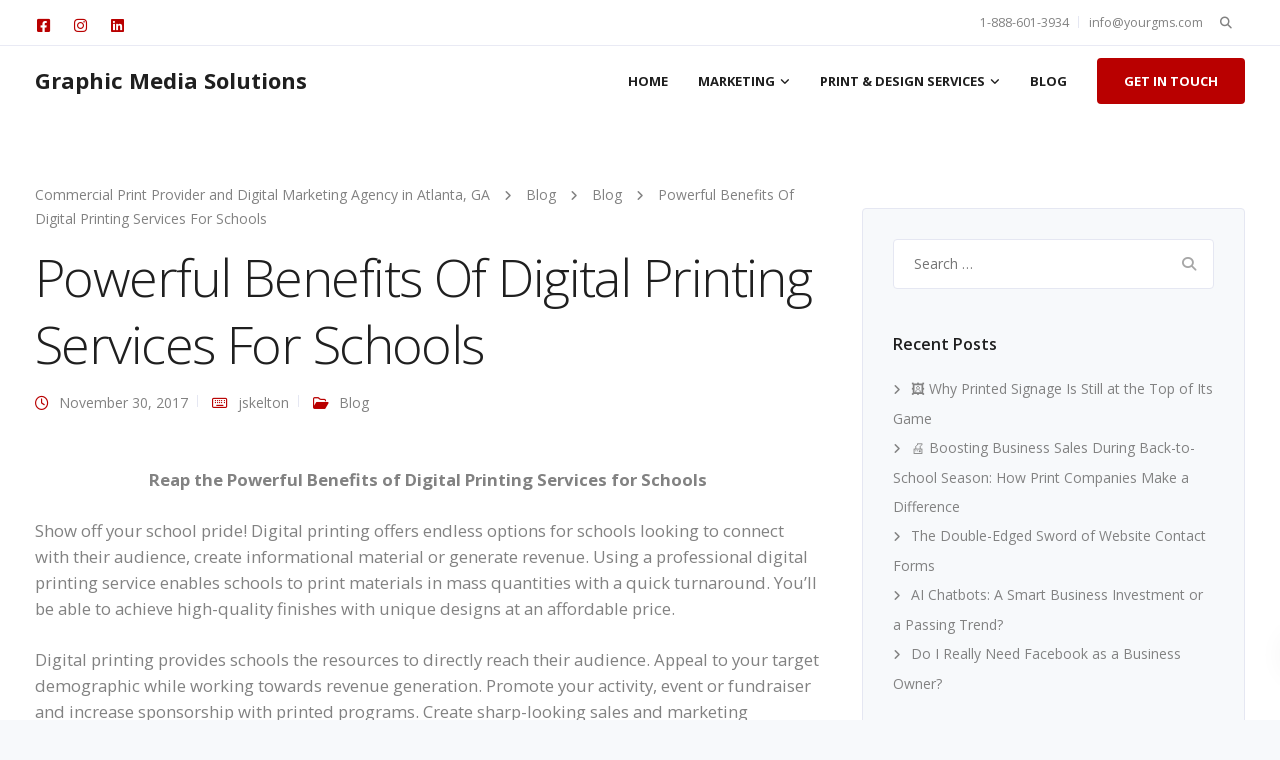

--- FILE ---
content_type: text/html; charset=UTF-8
request_url: https://www.yourgms.com/powerful-benefits-of-digital-printing-services-for-schools/
body_size: 18299
content:
<!DOCTYPE html>
<html lang="en-US">
    <head>
        <meta charset="UTF-8">
        <meta name="viewport" content="width=device-width, initial-scale=1">
        <link rel="profile" href="https://gmpg.org/xfn/11">

        <title>Powerful Benefits Of Digital Printing Services For Schools &#8211; Commercial Print Provider and Digital Marketing Agency in Atlanta, GA</title>
<meta name='robots' content='max-image-preview:large' />
	<style>img:is([sizes="auto" i], [sizes^="auto," i]) { contain-intrinsic-size: 3000px 1500px }</style>
	<script async type="application/javascript" src="https://www.yourgms.com/wp-content/plugins/baqend/js/speed-kit-install.js"></script><link rel='dns-prefetch' href='//www.googletagmanager.com' />
<link rel='dns-prefetch' href='//fonts.googleapis.com' />
<link rel="alternate" type="application/rss+xml" title="Commercial Print Provider and Digital Marketing Agency in Atlanta, GA &raquo; Feed" href="https://www.yourgms.com/feed/" />
<link rel="alternate" type="application/rss+xml" title="Commercial Print Provider and Digital Marketing Agency in Atlanta, GA &raquo; Comments Feed" href="https://www.yourgms.com/comments/feed/" />
<link rel="alternate" type="application/rss+xml" title="Commercial Print Provider and Digital Marketing Agency in Atlanta, GA &raquo; Powerful Benefits Of Digital Printing Services For Schools Comments Feed" href="https://www.yourgms.com/powerful-benefits-of-digital-printing-services-for-schools/feed/" />
<script>
window._wpemojiSettings = {"baseUrl":"https:\/\/s.w.org\/images\/core\/emoji\/16.0.1\/72x72\/","ext":".png","svgUrl":"https:\/\/s.w.org\/images\/core\/emoji\/16.0.1\/svg\/","svgExt":".svg","source":{"concatemoji":"https:\/\/www.yourgms.com\/wp-includes\/js\/wp-emoji-release.min.js?ver=6.8.3"}};
/*! This file is auto-generated */
!function(s,n){var o,i,e;function c(e){try{var t={supportTests:e,timestamp:(new Date).valueOf()};sessionStorage.setItem(o,JSON.stringify(t))}catch(e){}}function p(e,t,n){e.clearRect(0,0,e.canvas.width,e.canvas.height),e.fillText(t,0,0);var t=new Uint32Array(e.getImageData(0,0,e.canvas.width,e.canvas.height).data),a=(e.clearRect(0,0,e.canvas.width,e.canvas.height),e.fillText(n,0,0),new Uint32Array(e.getImageData(0,0,e.canvas.width,e.canvas.height).data));return t.every(function(e,t){return e===a[t]})}function u(e,t){e.clearRect(0,0,e.canvas.width,e.canvas.height),e.fillText(t,0,0);for(var n=e.getImageData(16,16,1,1),a=0;a<n.data.length;a++)if(0!==n.data[a])return!1;return!0}function f(e,t,n,a){switch(t){case"flag":return n(e,"\ud83c\udff3\ufe0f\u200d\u26a7\ufe0f","\ud83c\udff3\ufe0f\u200b\u26a7\ufe0f")?!1:!n(e,"\ud83c\udde8\ud83c\uddf6","\ud83c\udde8\u200b\ud83c\uddf6")&&!n(e,"\ud83c\udff4\udb40\udc67\udb40\udc62\udb40\udc65\udb40\udc6e\udb40\udc67\udb40\udc7f","\ud83c\udff4\u200b\udb40\udc67\u200b\udb40\udc62\u200b\udb40\udc65\u200b\udb40\udc6e\u200b\udb40\udc67\u200b\udb40\udc7f");case"emoji":return!a(e,"\ud83e\udedf")}return!1}function g(e,t,n,a){var r="undefined"!=typeof WorkerGlobalScope&&self instanceof WorkerGlobalScope?new OffscreenCanvas(300,150):s.createElement("canvas"),o=r.getContext("2d",{willReadFrequently:!0}),i=(o.textBaseline="top",o.font="600 32px Arial",{});return e.forEach(function(e){i[e]=t(o,e,n,a)}),i}function t(e){var t=s.createElement("script");t.src=e,t.defer=!0,s.head.appendChild(t)}"undefined"!=typeof Promise&&(o="wpEmojiSettingsSupports",i=["flag","emoji"],n.supports={everything:!0,everythingExceptFlag:!0},e=new Promise(function(e){s.addEventListener("DOMContentLoaded",e,{once:!0})}),new Promise(function(t){var n=function(){try{var e=JSON.parse(sessionStorage.getItem(o));if("object"==typeof e&&"number"==typeof e.timestamp&&(new Date).valueOf()<e.timestamp+604800&&"object"==typeof e.supportTests)return e.supportTests}catch(e){}return null}();if(!n){if("undefined"!=typeof Worker&&"undefined"!=typeof OffscreenCanvas&&"undefined"!=typeof URL&&URL.createObjectURL&&"undefined"!=typeof Blob)try{var e="postMessage("+g.toString()+"("+[JSON.stringify(i),f.toString(),p.toString(),u.toString()].join(",")+"));",a=new Blob([e],{type:"text/javascript"}),r=new Worker(URL.createObjectURL(a),{name:"wpTestEmojiSupports"});return void(r.onmessage=function(e){c(n=e.data),r.terminate(),t(n)})}catch(e){}c(n=g(i,f,p,u))}t(n)}).then(function(e){for(var t in e)n.supports[t]=e[t],n.supports.everything=n.supports.everything&&n.supports[t],"flag"!==t&&(n.supports.everythingExceptFlag=n.supports.everythingExceptFlag&&n.supports[t]);n.supports.everythingExceptFlag=n.supports.everythingExceptFlag&&!n.supports.flag,n.DOMReady=!1,n.readyCallback=function(){n.DOMReady=!0}}).then(function(){return e}).then(function(){var e;n.supports.everything||(n.readyCallback(),(e=n.source||{}).concatemoji?t(e.concatemoji):e.wpemoji&&e.twemoji&&(t(e.twemoji),t(e.wpemoji)))}))}((window,document),window._wpemojiSettings);
</script>
<style id='wp-emoji-styles-inline-css'>

	img.wp-smiley, img.emoji {
		display: inline !important;
		border: none !important;
		box-shadow: none !important;
		height: 1em !important;
		width: 1em !important;
		margin: 0 0.07em !important;
		vertical-align: -0.1em !important;
		background: none !important;
		padding: 0 !important;
	}
</style>
<link rel='stylesheet' id='wp-block-library-css' href='https://www.yourgms.com/wp-includes/css/dist/block-library/style.min.css?ver=6.8.3' media='all' />
<style id='classic-theme-styles-inline-css'>
/*! This file is auto-generated */
.wp-block-button__link{color:#fff;background-color:#32373c;border-radius:9999px;box-shadow:none;text-decoration:none;padding:calc(.667em + 2px) calc(1.333em + 2px);font-size:1.125em}.wp-block-file__button{background:#32373c;color:#fff;text-decoration:none}
</style>
<style id='global-styles-inline-css'>
:root{--wp--preset--aspect-ratio--square: 1;--wp--preset--aspect-ratio--4-3: 4/3;--wp--preset--aspect-ratio--3-4: 3/4;--wp--preset--aspect-ratio--3-2: 3/2;--wp--preset--aspect-ratio--2-3: 2/3;--wp--preset--aspect-ratio--16-9: 16/9;--wp--preset--aspect-ratio--9-16: 9/16;--wp--preset--color--black: #000000;--wp--preset--color--cyan-bluish-gray: #abb8c3;--wp--preset--color--white: #ffffff;--wp--preset--color--pale-pink: #f78da7;--wp--preset--color--vivid-red: #cf2e2e;--wp--preset--color--luminous-vivid-orange: #ff6900;--wp--preset--color--luminous-vivid-amber: #fcb900;--wp--preset--color--light-green-cyan: #7bdcb5;--wp--preset--color--vivid-green-cyan: #00d084;--wp--preset--color--pale-cyan-blue: #8ed1fc;--wp--preset--color--vivid-cyan-blue: #0693e3;--wp--preset--color--vivid-purple: #9b51e0;--wp--preset--gradient--vivid-cyan-blue-to-vivid-purple: linear-gradient(135deg,rgba(6,147,227,1) 0%,rgb(155,81,224) 100%);--wp--preset--gradient--light-green-cyan-to-vivid-green-cyan: linear-gradient(135deg,rgb(122,220,180) 0%,rgb(0,208,130) 100%);--wp--preset--gradient--luminous-vivid-amber-to-luminous-vivid-orange: linear-gradient(135deg,rgba(252,185,0,1) 0%,rgba(255,105,0,1) 100%);--wp--preset--gradient--luminous-vivid-orange-to-vivid-red: linear-gradient(135deg,rgba(255,105,0,1) 0%,rgb(207,46,46) 100%);--wp--preset--gradient--very-light-gray-to-cyan-bluish-gray: linear-gradient(135deg,rgb(238,238,238) 0%,rgb(169,184,195) 100%);--wp--preset--gradient--cool-to-warm-spectrum: linear-gradient(135deg,rgb(74,234,220) 0%,rgb(151,120,209) 20%,rgb(207,42,186) 40%,rgb(238,44,130) 60%,rgb(251,105,98) 80%,rgb(254,248,76) 100%);--wp--preset--gradient--blush-light-purple: linear-gradient(135deg,rgb(255,206,236) 0%,rgb(152,150,240) 100%);--wp--preset--gradient--blush-bordeaux: linear-gradient(135deg,rgb(254,205,165) 0%,rgb(254,45,45) 50%,rgb(107,0,62) 100%);--wp--preset--gradient--luminous-dusk: linear-gradient(135deg,rgb(255,203,112) 0%,rgb(199,81,192) 50%,rgb(65,88,208) 100%);--wp--preset--gradient--pale-ocean: linear-gradient(135deg,rgb(255,245,203) 0%,rgb(182,227,212) 50%,rgb(51,167,181) 100%);--wp--preset--gradient--electric-grass: linear-gradient(135deg,rgb(202,248,128) 0%,rgb(113,206,126) 100%);--wp--preset--gradient--midnight: linear-gradient(135deg,rgb(2,3,129) 0%,rgb(40,116,252) 100%);--wp--preset--font-size--small: 13px;--wp--preset--font-size--medium: 20px;--wp--preset--font-size--large: 36px;--wp--preset--font-size--x-large: 42px;--wp--preset--spacing--20: 0.44rem;--wp--preset--spacing--30: 0.67rem;--wp--preset--spacing--40: 1rem;--wp--preset--spacing--50: 1.5rem;--wp--preset--spacing--60: 2.25rem;--wp--preset--spacing--70: 3.38rem;--wp--preset--spacing--80: 5.06rem;--wp--preset--shadow--natural: 6px 6px 9px rgba(0, 0, 0, 0.2);--wp--preset--shadow--deep: 12px 12px 50px rgba(0, 0, 0, 0.4);--wp--preset--shadow--sharp: 6px 6px 0px rgba(0, 0, 0, 0.2);--wp--preset--shadow--outlined: 6px 6px 0px -3px rgba(255, 255, 255, 1), 6px 6px rgba(0, 0, 0, 1);--wp--preset--shadow--crisp: 6px 6px 0px rgba(0, 0, 0, 1);}:where(.is-layout-flex){gap: 0.5em;}:where(.is-layout-grid){gap: 0.5em;}body .is-layout-flex{display: flex;}.is-layout-flex{flex-wrap: wrap;align-items: center;}.is-layout-flex > :is(*, div){margin: 0;}body .is-layout-grid{display: grid;}.is-layout-grid > :is(*, div){margin: 0;}:where(.wp-block-columns.is-layout-flex){gap: 2em;}:where(.wp-block-columns.is-layout-grid){gap: 2em;}:where(.wp-block-post-template.is-layout-flex){gap: 1.25em;}:where(.wp-block-post-template.is-layout-grid){gap: 1.25em;}.has-black-color{color: var(--wp--preset--color--black) !important;}.has-cyan-bluish-gray-color{color: var(--wp--preset--color--cyan-bluish-gray) !important;}.has-white-color{color: var(--wp--preset--color--white) !important;}.has-pale-pink-color{color: var(--wp--preset--color--pale-pink) !important;}.has-vivid-red-color{color: var(--wp--preset--color--vivid-red) !important;}.has-luminous-vivid-orange-color{color: var(--wp--preset--color--luminous-vivid-orange) !important;}.has-luminous-vivid-amber-color{color: var(--wp--preset--color--luminous-vivid-amber) !important;}.has-light-green-cyan-color{color: var(--wp--preset--color--light-green-cyan) !important;}.has-vivid-green-cyan-color{color: var(--wp--preset--color--vivid-green-cyan) !important;}.has-pale-cyan-blue-color{color: var(--wp--preset--color--pale-cyan-blue) !important;}.has-vivid-cyan-blue-color{color: var(--wp--preset--color--vivid-cyan-blue) !important;}.has-vivid-purple-color{color: var(--wp--preset--color--vivid-purple) !important;}.has-black-background-color{background-color: var(--wp--preset--color--black) !important;}.has-cyan-bluish-gray-background-color{background-color: var(--wp--preset--color--cyan-bluish-gray) !important;}.has-white-background-color{background-color: var(--wp--preset--color--white) !important;}.has-pale-pink-background-color{background-color: var(--wp--preset--color--pale-pink) !important;}.has-vivid-red-background-color{background-color: var(--wp--preset--color--vivid-red) !important;}.has-luminous-vivid-orange-background-color{background-color: var(--wp--preset--color--luminous-vivid-orange) !important;}.has-luminous-vivid-amber-background-color{background-color: var(--wp--preset--color--luminous-vivid-amber) !important;}.has-light-green-cyan-background-color{background-color: var(--wp--preset--color--light-green-cyan) !important;}.has-vivid-green-cyan-background-color{background-color: var(--wp--preset--color--vivid-green-cyan) !important;}.has-pale-cyan-blue-background-color{background-color: var(--wp--preset--color--pale-cyan-blue) !important;}.has-vivid-cyan-blue-background-color{background-color: var(--wp--preset--color--vivid-cyan-blue) !important;}.has-vivid-purple-background-color{background-color: var(--wp--preset--color--vivid-purple) !important;}.has-black-border-color{border-color: var(--wp--preset--color--black) !important;}.has-cyan-bluish-gray-border-color{border-color: var(--wp--preset--color--cyan-bluish-gray) !important;}.has-white-border-color{border-color: var(--wp--preset--color--white) !important;}.has-pale-pink-border-color{border-color: var(--wp--preset--color--pale-pink) !important;}.has-vivid-red-border-color{border-color: var(--wp--preset--color--vivid-red) !important;}.has-luminous-vivid-orange-border-color{border-color: var(--wp--preset--color--luminous-vivid-orange) !important;}.has-luminous-vivid-amber-border-color{border-color: var(--wp--preset--color--luminous-vivid-amber) !important;}.has-light-green-cyan-border-color{border-color: var(--wp--preset--color--light-green-cyan) !important;}.has-vivid-green-cyan-border-color{border-color: var(--wp--preset--color--vivid-green-cyan) !important;}.has-pale-cyan-blue-border-color{border-color: var(--wp--preset--color--pale-cyan-blue) !important;}.has-vivid-cyan-blue-border-color{border-color: var(--wp--preset--color--vivid-cyan-blue) !important;}.has-vivid-purple-border-color{border-color: var(--wp--preset--color--vivid-purple) !important;}.has-vivid-cyan-blue-to-vivid-purple-gradient-background{background: var(--wp--preset--gradient--vivid-cyan-blue-to-vivid-purple) !important;}.has-light-green-cyan-to-vivid-green-cyan-gradient-background{background: var(--wp--preset--gradient--light-green-cyan-to-vivid-green-cyan) !important;}.has-luminous-vivid-amber-to-luminous-vivid-orange-gradient-background{background: var(--wp--preset--gradient--luminous-vivid-amber-to-luminous-vivid-orange) !important;}.has-luminous-vivid-orange-to-vivid-red-gradient-background{background: var(--wp--preset--gradient--luminous-vivid-orange-to-vivid-red) !important;}.has-very-light-gray-to-cyan-bluish-gray-gradient-background{background: var(--wp--preset--gradient--very-light-gray-to-cyan-bluish-gray) !important;}.has-cool-to-warm-spectrum-gradient-background{background: var(--wp--preset--gradient--cool-to-warm-spectrum) !important;}.has-blush-light-purple-gradient-background{background: var(--wp--preset--gradient--blush-light-purple) !important;}.has-blush-bordeaux-gradient-background{background: var(--wp--preset--gradient--blush-bordeaux) !important;}.has-luminous-dusk-gradient-background{background: var(--wp--preset--gradient--luminous-dusk) !important;}.has-pale-ocean-gradient-background{background: var(--wp--preset--gradient--pale-ocean) !important;}.has-electric-grass-gradient-background{background: var(--wp--preset--gradient--electric-grass) !important;}.has-midnight-gradient-background{background: var(--wp--preset--gradient--midnight) !important;}.has-small-font-size{font-size: var(--wp--preset--font-size--small) !important;}.has-medium-font-size{font-size: var(--wp--preset--font-size--medium) !important;}.has-large-font-size{font-size: var(--wp--preset--font-size--large) !important;}.has-x-large-font-size{font-size: var(--wp--preset--font-size--x-large) !important;}
:where(.wp-block-post-template.is-layout-flex){gap: 1.25em;}:where(.wp-block-post-template.is-layout-grid){gap: 1.25em;}
:where(.wp-block-columns.is-layout-flex){gap: 2em;}:where(.wp-block-columns.is-layout-grid){gap: 2em;}
:root :where(.wp-block-pullquote){font-size: 1.5em;line-height: 1.6;}
</style>
<link rel='stylesheet' id='contact-form-7-css' href='https://www.yourgms.com/wp-content/plugins/contact-form-7/includes/css/styles.css?ver=6.1.4' media='all' />
<link rel='stylesheet' id='bootstrap-css' href='https://www.yourgms.com/wp-content/themes/leadengine/core/assets/css/global.min.css?ver=5.5' media='all' />
<link rel='stylesheet' id='keydesign-style-css' href='https://www.yourgms.com/wp-content/themes/leadengine/style.css?ver=5.5' media='all' />
<link rel='stylesheet' id='kd_addon_style-css' href='https://www.yourgms.com/wp-content/plugins/keydesign-addon/assets/css/kd_vc_front.css?ver=6.8.3' media='all' />
<style id='kd_addon_style-inline-css'>
.tt_button:hover .iconita,.tt_button.second-style .iconita,#single-page #comments input[type="submit"]:hover,.tt_button.tt_secondary_button,.tt_button.tt_secondary_button .iconita,.team-carousel .owl-item .team-member.design-creative .team-socials a,.es-accordion .es-time,.content-area .vc_grid-filter>.vc_grid-filter-item.vc_active>span,.content-area .vc_grid-filter>.vc_grid-filter-item:hover>span,.format-quote .entry-wrapper:before,.large-counter .kd_counter_units,.footer_widget .redux-social-media-list i,#single-page .bbp-login-form .user-submit:hover,.menubar #main-menu .navbar-nav .mega-menu.menu-item-has-children .dropdown > a,.key-icon-box .ib-link a,#popup-modal .close:hover,body.maintenance-mode .container h2,blockquote:before,.port-prev.tt_button,.port-next.tt_button,.upper-footer .socials-widget a:hover .fab,.woocommerce .woocommerce-form-login .button:hover,.footer_widget ul a:hover,.side-content-text ul li:before,span.bbp-admin-links a:hover,#bbpress-forums #bbp-single-user-details #bbp-user-navigation a:hover,.vc_grid-item-mini .vc_gitem-post-data.vc_gitem-post-data-source-post_date div:before,.vc_grid-item-mini .vc_gitem-post-data.vc_gitem-post-data-source-post_author a:before,.vc_grid-item-mini .blog-detailed-grid .vc_btn3-container:hover a,.feature-sections-wrapper .feature-sections-tabs .nav-tabs a:hover,.topbar-lang-switcher ul li a:hover span,.feature-sections-wrapper .feature-sections-tabs .nav-tabs li.active a,.owl-nav div:hover,div.bbp-breadcrumb a:hover,#bbpress-forums div.bbp-topic-author a.bbp-author-name,#bbpress-forums div.bbp-reply-author a.bbp-author-name,.kd_pie_chart .pc_percent_container,.kd_pie_chart .kd-piechart-icon,.woocommerce .checkout_coupon .button:hover:hover,.woocommerce-page #payment #place_order:hover,.team-member.design-minimal .team-socials a,.woocommerce-cart #single-page table.cart .button:hover,.woocommerce-cart #single-page table.cart .button[name=update_cart]:hover,.woocommerce-account #single-page .woocommerce-Button[name=save_account_details]:hover,.woocommerce-account #single-page .woocommerce-message .woocommerce-Button:hover,.wpb-js-composer .vc_tta-container .vc_tta-color-white.vc_tta-style-modern .vc_tta-tab.vc_active a,.team-member.design-two:hover .team-socials .fab:hover,.team-member.design-two .team-socials .fab:hover,#single-page .return-to-shop a:hover,.woocommerce-error a,.woocommerce-info a,.woocommerce-message a,.woocommerce-cart .wc-proceed-to-checkout a.checkout-button:hover,.navbar-nav li.dropdown:hover .dropdown-menu:hover li a:hover,.woocommerce ul.products li.product h2:hover,.keydesign-cart .buttons .btn,.woocommerce .keydesign-cart .buttons .btn,.woocommerce #payment #place_order:hover,.woocommerce-page #payment #place_order:hover,.portfolio-meta.share-meta .fab:hover,.woocommerce-account #single-page .woocommerce-Button:hover,.woocommerce #respond input#submit:hover,.woocommerce-page ul.products li.product.woo-minimal-style .button:hover,.woocommerce-page ul.products li.product.woo-minimal-style .added_to_cart:hover,.blog_widget ul li a:hover,#posts-content .entry-meta a:hover,.breadcrumbs a:hover,.woocommerce a.button:hover,.keydesign-cart:hover .cart-icon,#comments input[type="submit"]:hover,.search-submit:hover,.blog-single-content .tags a,.lower-footer a:hover,#posts-content .post .blog-single-title a:hover,#posts-content.blog-minimal-list .blog-single-title a:hover,#posts-content.blog-img-left-list .blog-single-title a:hover,.socials-widget a:hover .fab,.socials-widget a:hover,#customizer .leadengine-tooltip,.footer_widget .menu li a:hover,.row .vc_toggle_size_md.vc_toggle_simple .vc_toggle_title:hover h4,#single-page .single-page-content .widget ul li a:hover,#comments .reply a:hover,#comments .comment-meta a:hover,#kd-slider .secondary_slider,#single-page .single-page-content .widget ul li.current-menu-item a,.team-socials .fab:hover,#posts-content .post .tt_button:hover i,#posts-content .post .tt_button:hover,.topbar-socials a:hover .fab,.pricing .pricing-price,.pricing-table .tt_button,.topbar-phone .iconsmind-Telephone ,.topbar-email .iconsmind-Mail,.modal-content-contact .key-icon-box .service-heading a:hover,.pricing-table.active .tt_button:hover,.footer-business-content a:hover,.vc_grid-item-mini .vc_gitem-zone .vc_btn3.vc_btn3-style-custom,.star-rating span,.es-accordion .es-heading h4 a:hover,.keydesign-cart ul.product_list_widget .cart-item:hover,.woocommerce .keydesign-cart ul.product_list_widget .cart-item:hover,#customizer .options a:hover i,.woocommerce .price_slider_wrapper .price_slider_amount .button,#customizer .options a:hover,#single-page input[type="submit"]:hover,#posts-content .post input[type="submit"]:hover,.active .pricing-option i,#comments .reply a:hover,.meta-content .tags a:hover,.navigation.pagination .next,.woocommerce-cart#single-page table.cart .product-name a:hover,.navigation.pagination .prev,.woocommerce span.onsale,.product_meta a:hover,.tags a:hover,.tagcloud a:hover,.tt_button.second-style,.lower-footer .pull-right a:hover,.woocommerce-review-link:hover,.upper-footer .modal-menu-item,.kd_pie_chart .pc-link a:hover,.vc_grid-item-mini .vc_gitem_row .vc_gitem-col h4:hover,.fa,.fab,.fad,.fal,.far,.fas,.wpcf7 .wpcf7-submit:hover,.contact .wpcf7-response-output,.video-bg .secondary-button:hover,#headerbg li a.active,#headerbg li a.active:hover,.footer-nav a:hover ,.wpb_wrapper .menu a:hover ,.text-danger,.blog_widget ul li a:before,.pricing i,.content-area .vc_grid .vc_gitem-zone-c .vc_general,code,#single-page .single-page-content ul li:before,.subscribe-form header .wpcf7-submit,#posts-content .page-content ul li:before,.chart-content .nc-icon-outline,.chart,.row .vc_custom_heading a:hover,.secondary-button-inverse,.primary-button.button-inverse:hover,.primary-button,a,.woocommerce-account #single-page .woocommerce-Button:hover,.kd-process-steps .pss-step-number span,.navbar-default .navbar-nav .active > a,.navbar-default.navbar-shrink .nav li.active > a,.pss-link a:hover,.woocommerce-cart #single-page .cart_totals table td,.kd_number_string,.featured_content_parent .active-elem h4,.testimonials.slider .tt-container:before,.tt_button:hover,#wrapper .woocommerce-message .button:hover,.woocommerce-message .button:hover,.nc-icon-outline,.woocommerce ul.products li.product h3:hover,.wpb_text_column ol>li:before,.wpb_text_column ul>li:before,.key-icon-box .ib-link a:hover {color: #B90000;}.pricing-table.DetailedStyle .pricing .pricing-price {color: #B90000!important;}.kd-process-steps.process-checkbox-template .pss-item:before,.kd-process-steps.process-checkbox-template,.kd-separator,.kd-separator .kd-separator-line {border-color: #B90000;}#single-page .bbp-login-form .user-submit,.bbpress #user-submit,.gform_wrapper .gform_footer input.button,.gform_wrapper .gform_footer input[type=submit],input[type="button"].ninja-forms-field,.modal-content-inner .wpcf7-submit:hover,.searchform #searchsubmit,#kd-slider,.kd-contact-form.light_background .wpcf7 .wpcf7-submit,.footer-newsletter-form .wpcf7 .wpcf7-submit,.kd_progressbarfill,.phone-wrapper,.wpb_wrapper #loginform .button,.woocommerce input.button,.woocommerce-account #single-page .woocommerce-Button,.testimonial-cards .center .tcards_message,.email-wrapper,.woocommerce ul.products li.product .added_to_cart:hover,.footer-business-info.footer-socials a:hover,#comments input[type="submit"],.parallax.with-overlay:after,.content-area .vc_grid-filter>.vc_grid-filter-item span:after,.tt_button.tt_secondary_button:hover,.pricing-table .tt_button:hover,.tt_button.second-style:hover,.pricing-table.active .tt_button,#customizer .screenshot a,.heading-separator,.port-prev.tt_button:hover,.port-next.tt_button:hover,.owl-buttons div:hover,.row .vc_toggle_default .vc_toggle_icon,.row .vc_toggle_default .vc_toggle_icon::after,.row .vc_toggle_default .vc_toggle_icon::before,.woocommerce #respond input#submit,.woocommerce a.button,.woocommerce nav.woocommerce-pagination ul li a:hover,.upper-footer .modal-menu-item:hover,.contact-map-container .toggle-map,.portfolio-item .portfolio-content,.tt_button,.owl-dot span,.woocommerce a.remove:hover,.pricing .secondary-button.secondary-button-inverse:hover,.with-overlay .parallax-overlay,.secondary-button.secondary-button-inverse:hover,.secondary-button,#kd-slider .bullet-bar.tparrows,.primary-button.button-inverse,#posts-content .post input[type="submit"],.btn-xl,.with-overlay,.vc_grid-item-mini .vc_gitem-zone .vc_btn3.vc_btn3-style-custom:hover,.woocommerce #wrapper .price_slider_wrapper .ui-slider-horizontal .ui-slider-range,.separator,.woocommerce button.button,.cb-container.cb_main_color:hover,.keydesign-cart .buttons .btn:hover,.woocommerce .keydesign-cart .buttons .btn:hover,.woocommerce ul.products li.product .button:hover,.woocommerce-account.woocommerce-orders #single-page .woocommerce-message .woocommerce-Button,#single-page #comments input[type="submit"]:hover,.contact-map-container .toggle-map:hover,.wpcf7 .wpcf7-submit:hover,.owl-dot span,.features-tabs .tab.active,.content-area .vc_grid .vc-gitem-zone-height-mode-auto.vc_gitem-zone.vc_gitem-zone-a:before,.row .vc_toggle_simple .vc_toggle_title:hover .vc_toggle_icon::after,.row .vc_toggle_simple .vc_toggle_title:hover .vc_toggle_icon::before,.wpcf7 .wpcf7-submit,.navigation.pagination .next:hover,#single-page .vc_col-sm-3 .wpcf7 .wpcf7-submit,.kd-spinner:before,.content-area .vc_grid .vc_gitem-zone-c .vc_general:hover,.content-area .vc_grid-item-mini .vc_gitem-animate-fadeIn .vc_gitem-zone.vc_gitem-zone-a:before,.keydesign-cart .badge,div.wpcf7 .wpcf7-form .ajax-loader,#bbp_search_submit,.woocommerce .price_slider_wrapper .ui-slider .ui-slider-handle,.navigation.pagination .prev:hover,.kd-price-switch input:checked + .price-slider,.timeline-item-wrapper.full-link-card:hover + .timeline-item-arrow + .timeline-item-point,.timeline-item-wrapper.full-link-card .timeline-full-link:hover,.blog-page-numbers li a:hover,.blog-page-numbers li.active a {background-color: #B90000;}#single-page .bbp-login-form .user-submit,#single-page #comments input[type="submit"]:hover,.navigation.pagination .next,.navigation.pagination .prev,.upper-footer .modal-menu-item,.wpcf7 .wpcf7-submit:hover,.tt_button,.navigation.pagination .next,.navigation.pagination .prev,.woocommerce ul.products li.product .button:hover,.woocommerce .price_slider_wrapper .ui-slider .ui-slider-handle,.pricing.active,.vc_grid-item-mini .vc_gitem-zone .vc_btn3.vc_btn3-style-custom,.primary-button.button-inverse:hover,.primary-button.button-inverse,.keydesign-cart .buttons .btn,.woocommerce .keydesign-cart .buttons .btn,.wpcf7 .wpcf7-submit,.wpb_wrapper #loginform .button,.owl-buttons div:hover,.woocommerce button.button,.woocommerce a.button,.content-area .vc_grid .vc_gitem-zone-c .vc_general,#commentform #submit,.woocommerce ul.products li.product .added_to_cart,.woocommerce input.button,.owl-dot.active span,.owl-dot:hover span {border: 2px solid #B90000;}div.wpcf7 .wpcf7-form .ajax-loader {border: 5px solid #B90000;}.modal-content-inner:before{border-right: 12px solid #B90000;}.page-404 .tt_button,#wrapper .widget-title,.blockquote-reverse,.testimonials.slider.owl-dot.active span,.tags a:hover,.tagcloud a:hover,.contact-map-container .toggle-map:hover,.navigation.pagination .next:hover,.navigation.pagination .prev:hover,.contact .wpcf7-response-output,.video-bg .secondary-button,#single-page .single-page-content .widget .widgettitle,.image-bg .secondary-button,.contact .wpcf7-form-control-wrap textarea.wpcf7-form-control:focus,.contact .wpcf7-form-control-wrap input.wpcf7-form-control:focus,.team-member-down:hover .triangle,.team-member:hover .triangle,.features-tabs .tab.active:after,.tabs-image-left.features-tabs .tab.active:after,.secondary-button-inverse,.wpb-js-composer .vc_tta-container .vc_tta.vc_tta-style-classic .vc_tta-tabs-container .vc_tta-tabs-list li.vc_active a,.vc_separator .vc_sep_holder .vc_sep_line,.timeline-item-wrapper.full-link-card:hover + .timeline-item-arrow {border-color: #B90000;}.testimonial-cards .center .tcards_message:before {border-color: transparent transparent #B90000 #B90000;}.testimonial-cards .center .author-bottom .tcards_message:before {border-color: #B90000 transparent transparent #B90000;}.testimonial-cards .center .author-top .tcards_message:before {border-color: transparent transparent #B90000 #B90000;}.wpb-js-composer .vc_tta-container.vc_tta-tabs.vc_tta-tabs-position-left .vc_tta-tab:before {border-right: 9px solid #B90000;}.wpb-js-composer .vc_tta-container .vc_tta.vc_tta-style-classic .vc_tta-tabs-container .vc_tta-tabs-list li:before {border-top: 9px solid #B90000;}.tt_button.btn_secondary_color.tt_secondary_button:hover,.tt_button.btn_secondary_color {background-color: #FFFFFF;}.tt_button.btn_secondary_color.tt_secondary_button,.tt_button.btn_secondary_color:hover {color: #FFFFFF;}.tt_button.btn_secondary_color {border: 2px solid #FFFFFF;}h1,h2,h3,h4,h5,.wp-block-search .wp-block-search__label,.kd_progress_bar .kd_progb_head .kd-progb-title h4,.wpb-js-composer .vc_tta-container .vc_tta.vc_tta-style-classic .vc_tta-tabs-container .vc_tta-tabs-list li a:hover,.es-accordion .es-heading h4 a,.wpb-js-composer .vc_tta-color-white.vc_tta-style-modern .vc_tta-tab>a:hover,#comments .fn,#comments .fn a,.portfolio-block h4,.rw-author-details h4,.testimonials.slider .author,.vc_grid-item-mini .vc_gitem_row .vc_gitem-col h4,.navbar-default.navbar-shrink .nav li a,.team-content h5,.key-icon-box .service-heading,#wp-calendar caption,.post a:hover,.kd_pie_chart .kd_pc_title,.kd_pie_chart .pc-link a,.testimonials .tt-content h4,.kd-photobox .phb-content h4,.kd-process-steps .pss-text-area h4,.widget-title,.kd-promobox .prb-content h4,.bp-content h4,.reply-title,.product_meta,.blog-header .section-heading,.testimonial-cards .tcards-title,.testimonial-cards .tcards_header .tcards-name,.woocommerce-result-count,.pss-link a,.navbar-default .nav li a,.logged-in .navbar-nav a,.navbar-nav .menu-item a,.woocommerce table.shop_attributes th,.portfolio-block strong,.keydesign-cart .nc-icon-outline-cart,.subscribe input[type="submit"],.es-accordion .es-speaker-container .es-speaker-name,.pricing-title,.woocommerce div.product .woocommerce-tabs ul.tabs li.active a,.woocommerce-cart#single-page table.cart .product-name a,.wpb-js-composer .vc_tta-container .vc_tta-color-white.vc_tta-style-modern .vc_tta-tab>a,.rw_rating .rw-title,.group_table .label,.cb-container.cb_transparent_color:hover .cb-heading,.app-gallery .ag-section-desc h4,.single-post .wpb_text_column strong,.owl-buttons div,#single-page .single-page-content .widget ul li a,.modal-content-contact .key-icon-box .service-heading a,.woocommerce-ordering select,.woocommerce div.product .woocommerce-tabs .panel #reply-title,.page-404 .section-subheading,.showcoupon:hover,.pricing-table.DetailedStyle .pricing .pricing-price,.pricing-table .pricing-img i,.navbar-default .navbar-nav > li > a:hover,.testimonials.slider.with-image .tt-container h6,.socials-widget a:hover .fa,.socials-widget a:hover,.owl-nav div,#comments label,.author-box-wrapper .author-name h6,.keydesign-cart .empty-cart,.play-video .fa-play,.author-website,.post-link:hover,#comments .reply a:hover,.author-desc-wrapper a:hover,.blog-single-content .tags a:hover,.wpb-js-composer .vc_tta-container .vc_tta.vc_tta-style-classic .vc_tta-tabs-container .vc_tta-tabs-list li a:hover,.wpb-js-composer .vc_tta-container .vc_tta.vc_tta-style-classic .vc_tta-tabs-container .vc_tta-tabs-list li.vc_active a,.woocommerce #coupon_code,.woocommerce .quantity .qty,.kd-price-block .pb-content-wrap .pb-pricing-wrap,.blog-single-title a,.topbar-phone a:hover,.topbar-email a:hover,.woocommerce-page ul.products li.product.woo-minimal-style .added_to_cart,.woocommerce-page ul.products li.product.woo-minimal-style .button,.woocommerce nav.woocommerce-pagination ul li span.current,#menu-topbar-menu li a:hover,.navbar-topbar li a:hover,.fa.toggle-search:hover,.business-info-header .fa,.tt_secondary_button.tt_third_button:hover,.tt_secondary_button.tt_third_button:hover i,.keydesign-cart .subtotal,#single-page p.cart-empty,blockquote cite,.woocommerce div.product p.price,.woocommerce div.product span.price,.cta-icon i,.wpcf7-form label,.upper-footer .wpcf7-form-control-wrap textarea,.upper-footer .wpcf7-form-control-wrap input,body.maintenance-mode .kd-countdown,.mobile-cart .keydesign-cart,body.woocommerce-page .entry-header .section-heading,.feature-sections-wrapper .feature-sections-tabs .nav-tabs a,.team-member.design-minimal .team-socials a:hover,.key-icon-box .ib-link a:hover,.ts-link a:hover,.feature-sections-wrapper .side-content-wrapper .simple-link:hover,.woocommerce ul.products li.product .price,.vc_toggle_simple .vc_toggle_title .vc_toggle_icon::after,.vc_toggle_simple .vc_toggle_title .vc_toggle_icon::before,.testimonials .tt-content .content,.team-link a:hover,.key-reviews .rw-link a:hover,.tcards-link a:hover,.testimonial-cards .center .tcards_message .tcards-link a:hover,.kd-photobox .phb-simple-link:hover {color: #1f1f1f;}.ib-link.iconbox-main-color a:hover{color: #1f1f1f;}.vc_toggle.vc_toggle_default .vc_toggle_icon,.row .vc_toggle_size_md.vc_toggle_default .vc_toggle_title .vc_toggle_icon:before,.row .vc_toggle_size_md.vc_toggle_default .vc_toggle_title .vc_toggle_icon:after,.searchform #searchsubmit:hover,#kd-slider .bullet-bar.tparrows:hover {background-color: #1f1f1f;}.footer-newsletter-form .wpcf7-form .wpcf7-email,.footer-business-info.footer-socials a,.upper-footer {background-color: #171821;}.upper-footer {border-color:#171821;}.footer-business-info,.lower-footer {background-color: #12131A;}.upper-footer .textwidget,.lower-footer {border-color:#12131A;}.lower-footer,.upper-footer,.upper-footer .socials-widget i {color:#EAEAEA;}.upper-footer .widget-title,.upper-footer .modal-menu-item {color:#FFFFFF;}.upper-footer .widget-title,.upper-footer #wp-calendar caption,.footer_widget .menu li a,ul li.cat-item a,.footer-nav-menu .navbar-footer li a,.lower-footer span,.lower-footer a {}.topbar-lang-switcher ul li a:hover span,.topbar-menu-search .keydesign-cart a:hover,.topbar-search .fa.toggle-search:hover,#menu-topbar-menu a:hover,.navbar-topbar a:hover,.transparent-navigation .navbar.navbar-default .topbar-phone a:hover,.transparent-navigation .navbar.navbar-default .topbar-email a:hover,.navbar.navbar-default .topbar-phone a:hover,.navbar.navbar-default .topbar-email a:hover {color: #D1D1D1 !important;}.navbar.navbar-default.contained .container,.navbar.navbar-default .menubar,.navbar.navbar-default.navbar-shrink.fixed-menu,.keydesign-cart .keydesign-cart-dropdown,.navbar.navbar-default .dropdown-menu,.navbar.navbar-default {background-color: #FFFFFF !important;}@media (min-width: 960px) {.transparent-navigation .navbar.navbar-default,.transparent-navigation .navbar.navbar-default .container,.transparent-navigation .navbar.navbar-default.contained,.transparent-navigation .navbar .topbar,.transparent-navigation .navbar .menubar {background-color: transparent !important;border: none !important;}.transparent-navigation #menu-topbar-menu li a,.transparent-navigation .navbar-topbar li a,.transparent-navigation .topbar-phone .iconsmind-Telephone,.transparent-navigation .topbar-email .iconsmind-Mail,.transparent-navigation .navbar.navbar-default:not(.navbar-shrink) .topbar-socials a .fab,.transparent-navigation .navbar.navbar-default .topbar-phone a,.transparent-navigation .navbar.navbar-default .topbar-email a,.transparent-navigation .topbar-lang-switcher ul,.transparent-navigation .topbar-lang-switcher ul:not(:hover) li a,.transparent-navigation .topbar-menu-search .fa.toggle-search,.transparent-navigation .navbar.navbar-default .menubar .navbar-nav a,.transparent-navigation .keydesign-cart .cart-icon,.transparent-navigation .keydesign-cart .badge,.transparent-navigation #logo .logo {color: #FFFFFF !important;}}.keydesign-cart .keydesign-cart-dropdown,#main-menu .navbar-nav.navbar-shrink .menu-item-has-children .dropdown-menu,.navbar-nav.navbar-shrink .menu-item-has-children .dropdown-menu,.navbar.navbar-default.navbar-shrink .keydesign-cart .keydesign-cart-dropdown,.navbar.navbar-default.navbar-shrink .dropdown-menu,.navbar.navbar-default.navbar-shrink.contained .container,body:not(.transparent-navigation) .navbar.navbar-default.contained .container,.navbar.navbar-default.navbar-shrink .menubar {background-color: #FFFFFF !important;}.navbar-default .menu-item-has-children .mobile-dropdown,.navbar-default .menu-item-has-children:hover .dropdown-menu .dropdown:before,.navbar.navbar-default .mobile-cart .keydesign-cart .cart-icon,.keydesign-cart .nc-icon-outline-cart,.transparent-navigation .navbar.navbar-default .menubar .navbar-nav .dropdown-menu a,.navbar.navbar-default .menubar .navbar-nav a {color: #1F1F1F !important;}.navbar-default .navbar-toggle .icon-bar {background-color: #1F1F1F !important;}.navbar-default.navbar-shrink .navbar-toggle .icon-bar {background-color: #1F1F1F !important;}.navbar-default.navbar-shrink .menu-item-has-children .mobile-dropdown,.navbar-default.navbar-shrink .menu-item-has-children:hover .dropdown-menu .dropdown:before,.keydesign-cart ul.product_list_widget .subtotal,.transparent-navigation .navbar-shrink#logo .logo,.transparent-navigation .topbar-menu-search .fa.toggle-search.fa-times,#main-menu .navbar-nav.navbar-shrink .menu-item-has-children .mobile-dropdown,#main-menu .navbar-nav.navbar-shrink .menu-item-has-children:hover .dropdown-menu .dropdown:before,#main-menu .navbar-nav.navbar-shrink .menu-item-has-children .dropdown-menu a,.keydesign-cart ul.product_list_widget .cart-item,.transparent-navigation .navbar.navbar-default.navbar-shrink .menubar .navbar-nav .dropdown-menu a,.navbar.navbar-default.navbar-shrink .keydesign-cart .keydesign-cart-dropdown,.navbar.navbar-default.navbar-shrink .keydesign-cart .nc-icon-outline-cart,.navbar.navbar-default.navbar-shrink .menubar .navbar-nav a,.navbar.navbar-default.navbar-shrink .keydesign-cart .cart-icon {color: #1F1F1F !important;}body:not(.transparent-navigation) .navbar.navbar-default .menubar .navbar-nav li.active > a,.navbar.navbar-default .navbar-nav a:hover {color: #4F6DF5 !important;}.menubar #main-menu .navbar-nav .mega-menu.menu-item-has-children .dropdown > a,.keydesign-cart ul.product_list_widget .cart-item:hover,.navbar-default.navbar-shrink .nav li.active a,#main-menu .navbar-nav .menu-item-has-children .dropdown-menu a:hover,.navbar-nav .menu-item-has-children .dropdown-menu a:hover,body:not(.transparent-navigation) .navbar.navbar-default .menubar .navbar-nav li.active > a,.navbar.navbar-default.navbar-shrink .navbar-nav a:hover {color: #4F6DF5 !important;}#logo .logo {color: #1f1f1f;}.transparent-navigation .navbar-shrink #logo .logo,.navbar-shrink #logo .logo {color: #1f1f1f !important;}body,.box,.cb-text-area p {}.container #logo .logo {font-weight: 700;}.container h1 {}.container h2,#popup-modal .modal-content h2 {font-weight: 700;}.container h3 {font-weight: 700;}.container h4,.kd-photobox .phb-content h4,.content-area .vc_grid-item-mini .vc_gitem_row .vc_gitem-col h4 {font-weight: 700;}.container h5 {font-weight: 700;}.container h6,.key-icon-box h6.service-heading {}.woocommerce ul.products li.product .added_to_cart,.woocommerce ul.products li.product .button,.woocommerce div.product form.cart .button,.tt_button,.wpcf7 .wpcf7-submit,.content-area .vc_grid .vc_gitem-zone-c .vc_general,.tt_button.modal-menu-item,.vc_grid-item-mini .blog-detailed-grid .vc_btn3-container a {font-size: 13px;line-height: 14px;text-transform: uppercase;}.topbar-phone,.topbar-email,.topbar-socials a,#menu-topbar-menu a,.navbar-topbar a {}body .navbar-default .nav li a,body .modal-menu-item {font-weight: 700;font-size: 13px;text-transform: uppercase;}@media (max-width: 960px) {#logo .logo {color: #1F1F1F !important;}.navbar-nav .menu-item a {color: #1F1F1F!important;}}.kd-rev-button { background-color: #B90000 !important;}.kd-rev-button-inv {border-color: #B90000 !important;}.kd-rev-button-inv:hover {background-color: #B90000 !important;}.hover_solid_primary:hover { background-color: #B90000 !important; border-color: #B90000 !important; color: #fff !important;}.hover_solid_secondary:hover { background-color: #FFFFFF !important; border-color: #FFFFFF !important; color: #fff !important;}.hover_outline_primary:hover { color: #B90000 !important; border-color: #B90000 !important; background-color: transparent !important;}.hover_outline_secondary:hover { color: #FFFFFF !important; border-color: #FFFFFF !important; background-color: transparent !important;}@media (max-width: 960px) {body,.box,.cb-text-area p,body p ,.upper-footer .search-form .search-field,.upper-footer select,.footer_widget .wpml-ls-legacy-dropdown a,.footer_widget .wpml-ls-legacy-dropdown-click a {}.container h1 {}.vc_row .container h2,.container .tab-text-container h2,header.kd-section-title h2,.container h2 {}.container h3,.container h3.vc_custom_heading {}.container h4,.container h4.vc_custom_heading {}.container h5,.container h5.vc_custom_heading {}.container h6,.container h6.vc_custom_heading {}}
</style>
<link rel='stylesheet' id='photoswipe-css' href='https://www.yourgms.com/wp-content/plugins/keydesign-addon/assets/css/photoswipe.css?ver=6.8.3' media='all' />
<link rel='stylesheet' id='photoswipe-skin-css' href='https://www.yourgms.com/wp-content/plugins/keydesign-addon/assets/css/photoswipe-default-skin.css?ver=6.8.3' media='all' />
<link rel='stylesheet' id='kd_iconsmind-css' href='https://www.yourgms.com/wp-content/plugins/keydesign-addon/assets/css/iconsmind.min.css?ver=6.8.3' media='all' />
<link rel='stylesheet' id='font-awesome-css' href='https://www.yourgms.com/wp-content/themes/leadengine/core/assets/css/font-awesome.min.css?ver=5.5' media='all' />
<link rel='stylesheet' id='leadengine-default-font-css' href='//fonts.googleapis.com/css?family=Open+Sans%3A300%2C400%2C600%2C700%26subset%3Dlatin-ext&#038;ver=all' media='all' />
<link rel='stylesheet' id='redux-field-social-profiles-frontend-css' href='https://www.yourgms.com/wp-content/plugins/redux-framework/redux-core/inc/extensions/social_profiles/social_profiles/css/field_social_profiles_frontend.css?ver=4.5.8' media='all' />
<link rel='stylesheet' id='font-awesome-4-shims-css' href='https://www.yourgms.com/wp-content/plugins/redux-framework/redux-core/assets/font-awesome/css/v4-shims.css?ver=6.5.2' media='all' />
<script src="https://www.yourgms.com/wp-includes/js/jquery/jquery.min.js?ver=3.7.1" id="jquery-core-js"></script>
<script src="https://www.yourgms.com/wp-includes/js/jquery/jquery-migrate.min.js?ver=3.4.1" id="jquery-migrate-js"></script>
<script src="https://www.yourgms.com/wp-content/plugins/keydesign-addon/assets/js/jquery.easing.min.js?ver=6.8.3" id="kd_easing_script-js"></script>
<script src="https://www.yourgms.com/wp-content/plugins/keydesign-addon/assets/js/owl.carousel.min.js?ver=6.8.3" id="kd_carousel_script-js"></script>
<script src="https://www.yourgms.com/wp-content/plugins/keydesign-addon/assets/js/jquery.appear.js?ver=6.8.3" id="kd_jquery_appear-js"></script>
<script src="https://www.yourgms.com/wp-content/plugins/keydesign-addon/assets/js/kd_addon_script.js?ver=6.8.3" id="kd_addon_script-js"></script>
<script src="//www.yourgms.com/wp-content/plugins/revslider/sr6/assets/js/rbtools.min.js?ver=6.7.29" async id="tp-tools-js"></script>
<script src="//www.yourgms.com/wp-content/plugins/revslider/sr6/assets/js/rs6.min.js?ver=6.7.34" async id="revmin-js"></script>
<script src="https://www.yourgms.com/wp-content/plugins/keydesign-addon/assets/js/jquery.easytabs.min.js?ver=6.8.3" id="kd_easytabs_script-js"></script>

<!-- Google tag (gtag.js) snippet added by Site Kit -->
<!-- Google Analytics snippet added by Site Kit -->
<script src="https://www.googletagmanager.com/gtag/js?id=GT-T5PQCLV" id="google_gtagjs-js" async></script>
<script id="google_gtagjs-js-after">
window.dataLayer = window.dataLayer || [];function gtag(){dataLayer.push(arguments);}
gtag("set","linker",{"domains":["www.yourgms.com"]});
gtag("js", new Date());
gtag("set", "developer_id.dZTNiMT", true);
gtag("config", "GT-T5PQCLV");
</script>
<script></script><link rel="https://api.w.org/" href="https://www.yourgms.com/wp-json/" /><link rel="alternate" title="JSON" type="application/json" href="https://www.yourgms.com/wp-json/wp/v2/posts/255" /><link rel="EditURI" type="application/rsd+xml" title="RSD" href="https://www.yourgms.com/xmlrpc.php?rsd" />
<meta name="generator" content="WordPress 6.8.3" />
<link rel="canonical" href="https://www.yourgms.com/powerful-benefits-of-digital-printing-services-for-schools/" />
<link rel='shortlink' href='https://www.yourgms.com/?p=255' />
<link rel="alternate" title="oEmbed (JSON)" type="application/json+oembed" href="https://www.yourgms.com/wp-json/oembed/1.0/embed?url=https%3A%2F%2Fwww.yourgms.com%2Fpowerful-benefits-of-digital-printing-services-for-schools%2F" />
<link rel="alternate" title="oEmbed (XML)" type="text/xml+oembed" href="https://www.yourgms.com/wp-json/oembed/1.0/embed?url=https%3A%2F%2Fwww.yourgms.com%2Fpowerful-benefits-of-digital-printing-services-for-schools%2F&#038;format=xml" />
<meta name="generator" content="Redux 4.5.9" /><meta name="generator" content="Site Kit by Google 1.167.0" /><!-- Google Tag Manager -->
<script>(function(w,d,s,l,i){w[l]=w[l]||[];w[l].push({'gtm.start':
new Date().getTime(),event:'gtm.js'});var f=d.getElementsByTagName(s)[0],
j=d.createElement(s),dl=l!='dataLayer'?'&l='+l:'';j.async=true;j.src=
'https://www.googletagmanager.com/gtm.js?id='+i+dl;f.parentNode.insertBefore(j,f);
})(window,document,'script','dataLayer','GTM-PT66M55D');</script>
<!-- End Google Tag Manager --><style>.recentcomments a{display:inline !important;padding:0 !important;margin:0 !important;}</style><meta name="generator" content="Powered by WPBakery Page Builder - drag and drop page builder for WordPress."/>
<meta name="generator" content="Powered by Slider Revolution 6.7.34 - responsive, Mobile-Friendly Slider Plugin for WordPress with comfortable drag and drop interface." />
<link rel="icon" href="https://www.yourgms.com/wp-content/uploads/2021/02/cropped-logo1-1-32x32.jpg" sizes="32x32" />
<link rel="icon" href="https://www.yourgms.com/wp-content/uploads/2021/02/cropped-logo1-1-192x192.jpg" sizes="192x192" />
<link rel="apple-touch-icon" href="https://www.yourgms.com/wp-content/uploads/2021/02/cropped-logo1-1-180x180.jpg" />
<meta name="msapplication-TileImage" content="https://www.yourgms.com/wp-content/uploads/2021/02/cropped-logo1-1-270x270.jpg" />
<script>function setREVStartSize(e){
			//window.requestAnimationFrame(function() {
				window.RSIW = window.RSIW===undefined ? window.innerWidth : window.RSIW;
				window.RSIH = window.RSIH===undefined ? window.innerHeight : window.RSIH;
				try {
					var pw = document.getElementById(e.c).parentNode.offsetWidth,
						newh;
					pw = pw===0 || isNaN(pw) || (e.l=="fullwidth" || e.layout=="fullwidth") ? window.RSIW : pw;
					e.tabw = e.tabw===undefined ? 0 : parseInt(e.tabw);
					e.thumbw = e.thumbw===undefined ? 0 : parseInt(e.thumbw);
					e.tabh = e.tabh===undefined ? 0 : parseInt(e.tabh);
					e.thumbh = e.thumbh===undefined ? 0 : parseInt(e.thumbh);
					e.tabhide = e.tabhide===undefined ? 0 : parseInt(e.tabhide);
					e.thumbhide = e.thumbhide===undefined ? 0 : parseInt(e.thumbhide);
					e.mh = e.mh===undefined || e.mh=="" || e.mh==="auto" ? 0 : parseInt(e.mh,0);
					if(e.layout==="fullscreen" || e.l==="fullscreen")
						newh = Math.max(e.mh,window.RSIH);
					else{
						e.gw = Array.isArray(e.gw) ? e.gw : [e.gw];
						for (var i in e.rl) if (e.gw[i]===undefined || e.gw[i]===0) e.gw[i] = e.gw[i-1];
						e.gh = e.el===undefined || e.el==="" || (Array.isArray(e.el) && e.el.length==0)? e.gh : e.el;
						e.gh = Array.isArray(e.gh) ? e.gh : [e.gh];
						for (var i in e.rl) if (e.gh[i]===undefined || e.gh[i]===0) e.gh[i] = e.gh[i-1];
											
						var nl = new Array(e.rl.length),
							ix = 0,
							sl;
						e.tabw = e.tabhide>=pw ? 0 : e.tabw;
						e.thumbw = e.thumbhide>=pw ? 0 : e.thumbw;
						e.tabh = e.tabhide>=pw ? 0 : e.tabh;
						e.thumbh = e.thumbhide>=pw ? 0 : e.thumbh;
						for (var i in e.rl) nl[i] = e.rl[i]<window.RSIW ? 0 : e.rl[i];
						sl = nl[0];
						for (var i in nl) if (sl>nl[i] && nl[i]>0) { sl = nl[i]; ix=i;}
						var m = pw>(e.gw[ix]+e.tabw+e.thumbw) ? 1 : (pw-(e.tabw+e.thumbw)) / (e.gw[ix]);
						newh =  (e.gh[ix] * m) + (e.tabh + e.thumbh);
					}
					var el = document.getElementById(e.c);
					if (el!==null && el) el.style.height = newh+"px";
					el = document.getElementById(e.c+"_wrapper");
					if (el!==null && el) {
						el.style.height = newh+"px";
						el.style.display = "block";
					}
				} catch(e){
					console.log("Failure at Presize of Slider:" + e)
				}
			//});
		  };</script>
		<style id="wp-custom-css">
			.vc_row-has-fill .wpb_text_column ul > li::before { color: #b90000 !important; left: 8px; top: 1px; }
.wpb_text_column ul:last-child, .wpb_text_column p:last-child { margin-bottom: 18px; }
.col-center { text-align: center; }
.container header h2 { font-size: 52px; font-weight: 300; }
@media screen and (max-width: 960px) {
.side-content-text ul, .wpb_text_column ol, .wpb_text_column ul { align-items: left; }
}
header h1 a, header h2 a, header h3 a, header h4 a, header h5 a, header h6 a { color: #ffffff; text-transform: none; }
header h1 a:hover, header h2 a:hover, header h3 a:hover, header h4 a:hover, header h5 a:hover, header h6 a:hover { color: #ffffff; text-transform: none; }		</style>
		<noscript><style> .wpb_animate_when_almost_visible { opacity: 1; }</style></noscript>    </head>
    <body class="wp-singular post-template-default single single-post postid-255 single-format-standard wp-theme-leadengine wpb-js-composer js-comp-ver-8.5 vc_responsive">
      <!-- Google Tag Manager (noscript) -->
<noscript><iframe src="https://www.googletagmanager.com/ns.html?id=GTM-PT66M55D"
height="0" width="0" style="display:none;visibility:hidden"></iframe></noscript>
<!-- End Google Tag Manager (noscript) -->      
      <nav class="navbar navbar-default navbar-fixed-top   with-topbar   nav-transparent-secondary-logo">
                    <div class="topbar second-template">
    <div class="container">
       <div class="topbar-menu-search">
          
                      <div class="topbar-search">
               <form role="search" method="get" class="search-form" action="https://www.yourgms.com/">
		<label>
			<span class="screen-reader-text">Search for:</span>
			<input type="search" class="search-field" placeholder="Search &hellip;" value="" name="s" /></label>
		<input type="submit" class="search-submit">
	</form>               <span class="toggle-search fa-search fa"></span>
            </div>
          
                                                 </div>
                    <div class="topbar-socials">
                <ul class="redux-social-media-list clearfix"><li><a target="_blank" href="https://www.facebook.com/yurgms"><i class="fab fa-facebook-square"></i></a></li><li><a target="_blank" href="https://www.instagram.com/yourgms"><i class="fab fa-instagram"></i></a></li><li><a target="_blank" href="https://www.linkedin.com/company/graphic-media-solutions-llc"><i class="fab fa-linkedin"></i></a></li></ul>            </div>
                         <div class="topbar-contact">
                                <span class="topbar-phone"><a href="tel:1-888-601-3934">1-888-601-3934</a></span>
                                              <span class="topbar-email"><a href="mailto:info@yourgms.com">info@yourgms.com</a></span>
                        </div>
            </div>
</div>
        
        
        <div class="menubar">
          <div class="container">
           <div id="logo">
                                                              <a class="logo" href="https://www.yourgms.com" title="Commercial Print Provider and Digital Marketing Agency in Atlanta, GA">Graphic Media Solutions</a>
                                                    </div>
            <div class="navbar-header page-scroll">
                <button type="button" class="navbar-toggle" data-toggle="collapse" data-target="#main-menu">
                    <span class="collapsed-nav-text"><span class="screen-reader-text">Toggle Navigation</span></span>
                    <span class="icon-bar"></span>
                    <span class="icon-bar"></span>
                    <span class="icon-bar"></span>
                </button>
                <div class="mobile-cart">
                                    </div>
            </div>
            <div id="main-menu" class="collapse navbar-collapse  navbar-right">
               <ul id="menu-main-menu" class="nav navbar-nav"><li id="menu-item-6296" class="menu-item menu-item-type-post_type menu-item-object-page menu-item-home menu-item-6296"><a title="Home" href="https://www.yourgms.com/">Home</a></li>
<li id="menu-item-7735" class="menu-item menu-item-type-custom menu-item-object-custom menu-item-has-children menu-item-7735 dropdown"><a title="Marketing">Marketing</a>
<ul role="menu" class=" dropdown-menu">
	<li id="menu-item-7736" class="menu-item menu-item-type-post_type menu-item-object-page menu-item-7736"><a title="iAM Intelligent" href="https://www.yourgms.com/iam-intelligent/">iAM Intelligent</a></li>
	<li id="menu-item-9343" class="menu-item menu-item-type-post_type menu-item-object-page menu-item-9343"><a title="Social Media Management" href="https://www.yourgms.com/social-media-management/">Social Media Management</a></li>
	<li id="menu-item-11567" class="menu-item menu-item-type-post_type menu-item-object-page menu-item-11567"><a title="Text Marketing" href="https://www.yourgms.com/text-marketing/">Text Marketing</a></li>
	<li id="menu-item-9449" class="menu-item menu-item-type-post_type menu-item-object-page menu-item-9449"><a title="Email Marketing" href="https://www.yourgms.com/email-marketing/">Email Marketing</a></li>
	<li id="menu-item-9462" class="menu-item menu-item-type-post_type menu-item-object-page menu-item-9462"><a title="IP Targeting" href="https://www.yourgms.com/ip-targeting/">IP Targeting</a></li>
</ul>
</li>
<li id="menu-item-6570" class="menu-item menu-item-type-custom menu-item-object-custom menu-item-has-children menu-item-6570 dropdown"><a title="Print &amp; Design Services">Print &#038; Design Services</a>
<ul role="menu" class=" dropdown-menu">
	<li id="menu-item-6822" class="menu-item menu-item-type-post_type menu-item-object-page menu-item-6822"><a title="Digital Printing" href="https://www.yourgms.com/digital-printing/">Digital Printing</a></li>
	<li id="menu-item-6844" class="menu-item menu-item-type-post_type menu-item-object-page menu-item-6844"><a title="Graphic Design" href="https://www.yourgms.com/graphic-design/">Graphic Design</a></li>
	<li id="menu-item-6848" class="menu-item menu-item-type-post_type menu-item-object-page menu-item-6848"><a title="Print Management" href="https://www.yourgms.com/print-management/">Print Management</a></li>
	<li id="menu-item-6984" class="menu-item menu-item-type-post_type menu-item-object-page menu-item-6984"><a title="Publishing &#038; Media Buys" href="https://www.yourgms.com/publishing-media-buys/">Publishing &#038; Media Buys</a></li>
</ul>
</li>
<li id="menu-item-7124" class="menu-item menu-item-type-post_type menu-item-object-page current_page_parent menu-item-7124"><a title="Blog" href="https://www.yourgms.com/blog/">Blog</a></li>
</ul>                                 <a class="modal-menu-item tt_button tt_primary_button btn_primary_color hover_solid_primary " data-toggle="modal" data-target="#popup-modal">Get in touch</a>
              </div>
            </div>
         </div>
      </nav>

      <div id="wrapper" class="">
        
  <header class="entry-header blog-header with-topbar">
     <div class="row blog-page-heading blog-title-left">
                <div class="container">
                                    <div class="breadcrumbs" typeof="BreadcrumbList" vocab="https://schema.org/">
                <!-- Breadcrumb NavXT 7.5.0 -->
<span property="itemListElement" typeof="ListItem"><a property="item" typeof="WebPage" title="Go to Commercial Print Provider and Digital Marketing Agency in Atlanta, GA." href="https://www.yourgms.com" class="home"><span property="name">Commercial Print Provider and Digital Marketing Agency in Atlanta, GA</span></a><meta property="position" content="1"></span> &gt; <span property="itemListElement" typeof="ListItem"><a property="item" typeof="WebPage" title="Go to Blog." href="https://www.yourgms.com/blog/" class="post-root post post-post"><span property="name">Blog</span></a><meta property="position" content="2"></span> &gt; <span property="itemListElement" typeof="ListItem"><a property="item" typeof="WebPage" title="Go to the Blog category archives." href="https://www.yourgms.com/category/blog/" class="taxonomy category"><span property="name">Blog</span></a><meta property="position" content="3"></span> &gt; <span class="post post-post current-item">Powerful Benefits Of Digital Printing Services For Schools</span>              </div>
                                
                            </div>
      </div>
  </header>

<div id="posts-content" class="container blog-single use-sidebar">
			<div class="col-xs-12 col-sm-12 col-md-8 col-lg-8">
			

<article id="post-255" class="post-255 post type-post status-publish format-standard has-post-thumbnail hentry category-blog">
	<div class="blog-single-content">
				  <h1 class="blog-single-title">Powerful Benefits Of Digital Printing Services For Schools</h1>
				
 <div class="entry-meta">
   
   
        <span class="published"><span class="far fa-clock"></span>November 30, 2017</span>
   
        <span class="author"><span class="far fa-keyboard"></span><a href="https://www.yourgms.com/author/jskelton/" title="Posts by jskelton" rel="author">jskelton</a></span>
   
   
        <span class="blog-label"><span class="far fa-folder-open"></span><a href="https://www.yourgms.com/category/blog/" rel="category tag">Blog</a></span>
      
    </div>
		  <div class="entry-image">
    <a href="https://www.yourgms.com/powerful-benefits-of-digital-printing-services-for-schools/" title="Powerful Benefits Of Digital Printing Services For Schools"></a>
  </div>
		<div class="blog-content">
			<p style="text-align: center;"><strong>Reap the Powerful Benefits of Digital Printing Services for Schools</strong></p>
<p>Show off your school pride! Digital printing offers endless options for schools looking to connect with their audience, create informational material or generate revenue. Using a professional digital printing service enables schools to print materials in mass quantities with a quick turnaround. You’ll be able to achieve high-quality finishes with unique designs at an affordable price.</p>
<p>Digital printing provides schools the resources to directly reach their audience. Appeal to your target demographic while working towards revenue generation. Promote your activity, event or fundraiser and increase sponsorship with printed programs. Create sharp-looking sales and marketing materials promoting your school. Rely on our support services to help you quickly create print pieces that stand out and leave a lasting impression.</p>
<p style="text-align: center;"><strong>Variable Data Printing in Educational Institutions</strong></p>
<p>Get personal! With variable data printing, that is. Variable printing allows you to personalize your direct mail. Envelopes addressed to “Current Resident” are quickly tossed in recycling without a second thought.</p>
<p>However, adding the recipient’s name has proven much more successful. Really catch their attention by speaking directly to them, such as, “Hey, Kelly, check out what’s happening at Bayside High!” You’re sure to peak their interest and curiosity will get the best of them. Personalization works to boost engagement with the recipient and encourages them to take action.</p>
<p style="text-align: center;"><strong>Types of Print Service for Schools</strong></p>
<p>Educational institutions have a wide range of printing needs and various targeted demographics, such as students, staff, the community, sponsors and trying to reach potential students and their parents. There are many different types of <a href="https://www.yourgms.com/services">print services</a> to meet a school’s many needs. Here we touch on a few:</p>
<ul>
<li><strong>Brochures</strong> – Brochures provide credibility in a small package with ample space to highlight your school’s best features. This allows recipients to review the information at their own pace. Draw students to your institution with a brochure that features what your school can offer and how they will benefit. Direct mail your brochure to gain prospective students. Proper marketing is all about storytelling, so tell your audience your school’s story.</li>
<li><strong>School directories</strong> – Essential for both students and employees, digital printing can turn this large, rigorous job into a simple task.</li>
<li><strong>Teaching Materials</strong> – Peak your students’ interest and hold their attention with professionally-printed worksheets and teaching materials. Printing all these materials in-office for so many students can cost a small fortune in ink, paper and time. GMS can complete the job quickly and efficiently.</li>
<li><strong>Orientation Handbooks</strong> – Make new students feel welcome with an attention-grabbing and informative orientation handbook that reflects your school’s high standards.</li>
<li><strong>Student Newsletters</strong> – Increase school pride and keep students up-to-date on school happenings. Alumni Newsletters – Keep alumni feeling connected to their alma mater with an alumni newsletter. Alumni are a great source when seeking financial donations and can advocate for your school.</li>
<li><strong>Fundraising</strong> – Create professional and inspiring donation request letters and fundraising materials to increase charitable contributions. Print garners a better response rate by providing something informative and tangible.</li>
<li><strong>Handbook</strong> – Another complex, but necessary print job that provides great value for students to reference.</li>
<li><strong>Sports Programs</strong> – A necessary print piece to help promote a sense of school pride and team spirit.</li>
</ul>
<p style="text-align: center;"><strong> Critical to Use Professional Printing Services for Schools</strong></p>
<p>Professional printing services provide professional results. Whether it’s promoting your school’s play, club activity, sports event, prom, homecoming, or fundraiser to providing informative materials to students, teachers and alumni, Graphic Media Solutions can provide top quality, professional print pieces.</p>
<p>Help your school make a lasting impression. Graphic Media Solutions offers digital print, print management, direct mail and much more. Contact Graphic Media Solutions today to learn more!</p>
					</div>
		<div class="meta-content">
										
			
<div class="blog-social-sharing">
  <a class="tt_button btn-facebook" href="https://www.facebook.com/sharer/sharer.php?u=https://www.yourgms.com/powerful-benefits-of-digital-printing-services-for-schools/" title="Share on Facebook" target="_blank">
    <svg xmlns="http://www.w3.org/2000/svg" viewBox="0 0 320 512"><path d="M279.14 288l14.22-92.66h-88.91v-60.13c0-25.35 12.42-50.06 52.24-50.06h40.42V6.26S260.43 0 225.36 0c-73.22 0-121.08 44.38-121.08 124.72v70.62H22.89V288h81.39v224h100.17V288z"/></svg>
  </a>
  <a class="tt_button btn-twitter" target="_blank" href="//x.com/intent/post?url=https://www.yourgms.com/powerful-benefits-of-digital-printing-services-for-schools/" title="Share on X">
  <svg xmlns="http://www.w3.org/2000/svg" viewBox="0 0 512 512"><path d="M389.2 48h70.6L305.6 224.2 487 464H345L233.7 318.6 106.5 464H35.8L200.7 275.5 26.8 48H172.4L272.9 180.9 389.2 48zM364.4 421.8h39.1L151.1 88h-42L364.4 421.8z"/></svg>
  </a>
  <a class="tt_button btn-linkedin" target="_blank" href="https://www.linkedin.com/shareArticle?mini=true&url=https://www.yourgms.com/powerful-benefits-of-digital-printing-services-for-schools/" title="Share on LinkedIn">
    <svg xmlns="http://www.w3.org/2000/svg" viewBox="0 0 448 512"><path d="M100.28 448H7.4V148.9h92.88zM53.79 108.1C24.09 108.1 0 83.5 0 53.8a53.79 53.79 0 0 1 107.58 0c0 29.7-24.1 54.3-53.79 54.3zM447.9 448h-92.68V302.4c0-34.7-.7-79.2-48.29-79.2-48.29 0-55.69 37.7-55.69 76.7V448h-92.78V148.9h89.08v40.8h1.3c12.4-23.5 42.69-48.3 87.88-48.3 94 0 111.28 61.9 111.28 142.3V448z"/></svg>
  </a>
</div>

			
										
		</div>
	</div>
</article>
<div class="page-content comments-content">
	
<div id="comments" class="comments-area">
   
   
   	<div id="respond" class="comment-respond">
		<h3 id="reply-title" class="comment-reply-title">Leave a Reply</h3><p class="must-log-in">You must be <a href="https://www.yourgms.com/wp-login.php?redirect_to=https%3A%2F%2Fwww.yourgms.com%2Fpowerful-benefits-of-digital-printing-services-for-schools%2F">logged in</a> to post a comment.</p>	</div><!-- #respond -->
	</div>
</div>
	</div>
			<div class="col-xs-12 col-sm-12 col-md-4 col-lg-4">
      <div class="right-sidebar">
		     <div id="search-2" class="blog_widget widget_search"><form role="search" method="get" class="search-form" action="https://www.yourgms.com/">
				<label>
					<span class="screen-reader-text">Search for:</span>
					<input type="search" class="search-field" placeholder="Search &hellip;" value="" name="s" />
				</label>
				<input type="submit" class="search-submit" value="Search" />
			</form></div>
		<div id="recent-posts-2" class="blog_widget widget_recent_entries">
		<h5 class="widget-title"><span>Recent Posts</span></h5>
		<ul>
											<li>
					<a href="https://www.yourgms.com/%f0%9f%96%bc%ef%b8%8f-why-printed-signage-is-still-at-the-top-of-its-game/">🖼️ Why Printed Signage Is Still at the Top of Its Game</a>
									</li>
											<li>
					<a href="https://www.yourgms.com/%f0%9f%96%a8%ef%b8%8f-boosting-business-sales-during-back-to-school-season-how-print-companies-make-a-difference/">🖨️ Boosting Business Sales During Back-to-School Season: How Print Companies Make a Difference</a>
									</li>
											<li>
					<a href="https://www.yourgms.com/the-double-edged-sword-of-website-contact-forms/">The Double-Edged Sword of Website Contact Forms</a>
									</li>
											<li>
					<a href="https://www.yourgms.com/ai-chatbots-a-smart-business-investment-or-a-passing-trend/">AI Chatbots: A Smart Business Investment or a Passing Trend?</a>
									</li>
											<li>
					<a href="https://www.yourgms.com/do-i-really-need-facebook-as-a-business-owner/">Do I Really Need Facebook as a Business Owner?</a>
									</li>
					</ul>

		</div><div id="recent-comments-2" class="blog_widget widget_recent_comments"><h5 class="widget-title"><span>Recent Comments</span></h5><ul id="recentcomments"></ul></div><div id="archives-2" class="blog_widget widget_archive"><h5 class="widget-title"><span>Archives</span></h5>
			<ul>
					<li><a href='https://www.yourgms.com/2025/09/'>September 2025</a></li>
	<li><a href='https://www.yourgms.com/2025/08/'>August 2025</a></li>
	<li><a href='https://www.yourgms.com/2025/05/'>May 2025</a></li>
	<li><a href='https://www.yourgms.com/2025/04/'>April 2025</a></li>
	<li><a href='https://www.yourgms.com/2025/03/'>March 2025</a></li>
	<li><a href='https://www.yourgms.com/2025/02/'>February 2025</a></li>
	<li><a href='https://www.yourgms.com/2025/01/'>January 2025</a></li>
	<li><a href='https://www.yourgms.com/2024/12/'>December 2024</a></li>
	<li><a href='https://www.yourgms.com/2024/11/'>November 2024</a></li>
	<li><a href='https://www.yourgms.com/2024/10/'>October 2024</a></li>
	<li><a href='https://www.yourgms.com/2024/09/'>September 2024</a></li>
	<li><a href='https://www.yourgms.com/2024/08/'>August 2024</a></li>
	<li><a href='https://www.yourgms.com/2024/07/'>July 2024</a></li>
	<li><a href='https://www.yourgms.com/2024/06/'>June 2024</a></li>
	<li><a href='https://www.yourgms.com/2024/05/'>May 2024</a></li>
	<li><a href='https://www.yourgms.com/2024/04/'>April 2024</a></li>
	<li><a href='https://www.yourgms.com/2024/03/'>March 2024</a></li>
	<li><a href='https://www.yourgms.com/2024/02/'>February 2024</a></li>
	<li><a href='https://www.yourgms.com/2024/01/'>January 2024</a></li>
	<li><a href='https://www.yourgms.com/2023/12/'>December 2023</a></li>
	<li><a href='https://www.yourgms.com/2023/11/'>November 2023</a></li>
	<li><a href='https://www.yourgms.com/2023/10/'>October 2023</a></li>
	<li><a href='https://www.yourgms.com/2023/09/'>September 2023</a></li>
	<li><a href='https://www.yourgms.com/2023/08/'>August 2023</a></li>
	<li><a href='https://www.yourgms.com/2023/07/'>July 2023</a></li>
	<li><a href='https://www.yourgms.com/2023/06/'>June 2023</a></li>
	<li><a href='https://www.yourgms.com/2023/05/'>May 2023</a></li>
	<li><a href='https://www.yourgms.com/2023/04/'>April 2023</a></li>
	<li><a href='https://www.yourgms.com/2023/03/'>March 2023</a></li>
	<li><a href='https://www.yourgms.com/2023/02/'>February 2023</a></li>
	<li><a href='https://www.yourgms.com/2023/01/'>January 2023</a></li>
	<li><a href='https://www.yourgms.com/2022/11/'>November 2022</a></li>
	<li><a href='https://www.yourgms.com/2022/10/'>October 2022</a></li>
	<li><a href='https://www.yourgms.com/2022/09/'>September 2022</a></li>
	<li><a href='https://www.yourgms.com/2022/08/'>August 2022</a></li>
	<li><a href='https://www.yourgms.com/2022/07/'>July 2022</a></li>
	<li><a href='https://www.yourgms.com/2022/06/'>June 2022</a></li>
	<li><a href='https://www.yourgms.com/2022/05/'>May 2022</a></li>
	<li><a href='https://www.yourgms.com/2022/04/'>April 2022</a></li>
	<li><a href='https://www.yourgms.com/2022/03/'>March 2022</a></li>
	<li><a href='https://www.yourgms.com/2022/02/'>February 2022</a></li>
	<li><a href='https://www.yourgms.com/2022/01/'>January 2022</a></li>
	<li><a href='https://www.yourgms.com/2021/12/'>December 2021</a></li>
	<li><a href='https://www.yourgms.com/2021/11/'>November 2021</a></li>
	<li><a href='https://www.yourgms.com/2021/10/'>October 2021</a></li>
	<li><a href='https://www.yourgms.com/2021/09/'>September 2021</a></li>
	<li><a href='https://www.yourgms.com/2021/08/'>August 2021</a></li>
	<li><a href='https://www.yourgms.com/2021/07/'>July 2021</a></li>
	<li><a href='https://www.yourgms.com/2021/06/'>June 2021</a></li>
	<li><a href='https://www.yourgms.com/2021/05/'>May 2021</a></li>
	<li><a href='https://www.yourgms.com/2021/04/'>April 2021</a></li>
	<li><a href='https://www.yourgms.com/2021/03/'>March 2021</a></li>
	<li><a href='https://www.yourgms.com/2021/02/'>February 2021</a></li>
	<li><a href='https://www.yourgms.com/2021/01/'>January 2021</a></li>
	<li><a href='https://www.yourgms.com/2020/12/'>December 2020</a></li>
	<li><a href='https://www.yourgms.com/2020/11/'>November 2020</a></li>
	<li><a href='https://www.yourgms.com/2020/10/'>October 2020</a></li>
	<li><a href='https://www.yourgms.com/2020/09/'>September 2020</a></li>
	<li><a href='https://www.yourgms.com/2020/08/'>August 2020</a></li>
	<li><a href='https://www.yourgms.com/2020/07/'>July 2020</a></li>
	<li><a href='https://www.yourgms.com/2020/06/'>June 2020</a></li>
	<li><a href='https://www.yourgms.com/2018/12/'>December 2018</a></li>
	<li><a href='https://www.yourgms.com/2018/03/'>March 2018</a></li>
	<li><a href='https://www.yourgms.com/2018/02/'>February 2018</a></li>
	<li><a href='https://www.yourgms.com/2018/01/'>January 2018</a></li>
	<li><a href='https://www.yourgms.com/2017/12/'>December 2017</a></li>
	<li><a href='https://www.yourgms.com/2017/11/'>November 2017</a></li>
	<li><a href='https://www.yourgms.com/2017/10/'>October 2017</a></li>
	<li><a href='https://www.yourgms.com/2017/09/'>September 2017</a></li>
			</ul>

			</div><div id="categories-2" class="blog_widget widget_categories"><h5 class="widget-title"><span>Categories</span></h5>
			<ul>
					<li class="cat-item cat-item-68"><a href="https://www.yourgms.com/category/blog/">Blog</a>
</li>
	<li class="cat-item cat-item-18"><a href="https://www.yourgms.com/category/insights/">Insights</a>
</li>
			</ul>

			</div><div id="meta-2" class="blog_widget widget_meta"><h5 class="widget-title"><span>Meta</span></h5>
		<ul>
						<li><a href="https://www.yourgms.com/wp-login.php">Log in</a></li>
			<li><a href="https://www.yourgms.com/feed/">Entries feed</a></li>
			<li><a href="https://www.yourgms.com/comments/feed/">Comments feed</a></li>

			<li><a href="https://wordpress.org/">WordPress.org</a></li>
		</ul>

		</div>      </div>
		</div>
	</div>


<section class="related-posts">
  <div class="container">
          <div class="related-title">
        <h3>You may also like</h3>
      </div>
        <div class="related-content ">
      

<article id="post-24360" class="post-24360 post type-post status-publish format-standard has-post-thumbnail hentry category-blog tag-point-of-sale-signage tag-print-advertising tag-print-marketing" >
			<div class="entry-image">
			<a href="https://www.yourgms.com/%f0%9f%96%bc%ef%b8%8f-why-printed-signage-is-still-at-the-top-of-its-game/" title="🖼️ Why Printed Signage Is Still at the Top of Its Game"><img width="400" height="250" src="https://www.yourgms.com/wp-content/uploads/2020/07/2-400x250.jpg" class="attachment-keydesign-grid-image size-keydesign-grid-image wp-post-image" alt="" decoding="async" loading="lazy" /></a>
		</div>
		<div class="entry-wrapper ">
		
 <div class="entry-meta">
   
   
        <span class="published"><span class="far fa-clock"></span>September 5, 2025</span>
   
        <span class="author"><span class="far fa-keyboard"></span><a href="https://www.yourgms.com/author/rmorrison/" title="Posts by Roger Morrison" rel="author">Roger Morrison</a></span>
   
   
        <span class="blog-label"><span class="far fa-folder-open"></span><a href="https://www.yourgms.com/category/blog/" rel="category tag">Blog</a></span>
      
    </div>
		<h4 class="blog-single-title"><a href="https://www.yourgms.com/%f0%9f%96%bc%ef%b8%8f-why-printed-signage-is-still-at-the-top-of-its-game/" title="🖼️ Why Printed Signage Is Still at the Top of Its Game">🖼️ Why Printed Signage Is Still at the Top of Its Game</a></h4>
		<div class="entry-content">
			<a class="post-link" href="https://www.yourgms.com/%f0%9f%96%bc%ef%b8%8f-why-printed-signage-is-still-at-the-top-of-its-game/">Read more</a>
		</div>
	</div>
</article>


<article id="post-24216" class="post-24216 post type-post status-publish format-standard has-post-thumbnail hentry category-blog tag-buylocalprint tag-direct-mail tag-print-advertising tag-print-marketing" >
			<div class="entry-image">
			<a href="https://www.yourgms.com/%f0%9f%96%a8%ef%b8%8f-boosting-business-sales-during-back-to-school-season-how-print-companies-make-a-difference/" title="🖨️ Boosting Business Sales During Back-to-School Season: How Print Companies Make a Difference"><img width="400" height="250" src="https://www.yourgms.com/wp-content/uploads/2025/08/pexels-freestockpro-2831794-400x250.jpg" class="attachment-keydesign-grid-image size-keydesign-grid-image wp-post-image" alt="" decoding="async" loading="lazy" /></a>
		</div>
		<div class="entry-wrapper ">
		
 <div class="entry-meta">
   
   
        <span class="published"><span class="far fa-clock"></span>August 22, 2025</span>
   
        <span class="author"><span class="far fa-keyboard"></span><a href="https://www.yourgms.com/author/rmorrison/" title="Posts by Roger Morrison" rel="author">Roger Morrison</a></span>
   
   
        <span class="blog-label"><span class="far fa-folder-open"></span><a href="https://www.yourgms.com/category/blog/" rel="category tag">Blog</a></span>
      
    </div>
		<h4 class="blog-single-title"><a href="https://www.yourgms.com/%f0%9f%96%a8%ef%b8%8f-boosting-business-sales-during-back-to-school-season-how-print-companies-make-a-difference/" title="🖨️ Boosting Business Sales During Back-to-School Season: How Print Companies Make a Difference">🖨️ Boosting Business Sales During Back-to-School Season: How Print Companies Make a Difference</a></h4>
		<div class="entry-content">
			<a class="post-link" href="https://www.yourgms.com/%f0%9f%96%a8%ef%b8%8f-boosting-business-sales-during-back-to-school-season-how-print-companies-make-a-difference/">Read more</a>
		</div>
	</div>
</article>


<article id="post-24048" class="post-24048 post type-post status-publish format-standard has-post-thumbnail hentry category-blog tag-contact-form-creation tag-digital-marketing-2 tag-website-development" >
			<div class="entry-image">
			<a href="https://www.yourgms.com/the-double-edged-sword-of-website-contact-forms/" title="The Double-Edged Sword of Website Contact Forms"><img width="400" height="250" src="https://www.yourgms.com/wp-content/uploads/2025/08/pexels-markusspiske-8247921-400x250.jpg" class="attachment-keydesign-grid-image size-keydesign-grid-image wp-post-image" alt="" decoding="async" loading="lazy" /></a>
		</div>
		<div class="entry-wrapper ">
		
 <div class="entry-meta">
   
   
        <span class="published"><span class="far fa-clock"></span>August 7, 2025</span>
   
        <span class="author"><span class="far fa-keyboard"></span><a href="https://www.yourgms.com/author/rmorrison/" title="Posts by Roger Morrison" rel="author">Roger Morrison</a></span>
   
   
        <span class="blog-label"><span class="far fa-folder-open"></span><a href="https://www.yourgms.com/category/blog/" rel="category tag">Blog</a></span>
      
    </div>
		<h4 class="blog-single-title"><a href="https://www.yourgms.com/the-double-edged-sword-of-website-contact-forms/" title="The Double-Edged Sword of Website Contact Forms">The Double-Edged Sword of Website Contact Forms</a></h4>
		<div class="entry-content">
			<a class="post-link" href="https://www.yourgms.com/the-double-edged-sword-of-website-contact-forms/">Read more</a>
		</div>
	</div>
</article>
    </div>
  </div>
</section>


</div>
<footer id="footer" class="fixed">
  
    <div class="upper-footer">
          <div class="container">
              <div class="row">
                                <div class="col-xs-12 col-sm-6 col-md-6 col-lg-6 first-widget-area">
                      <div id="text-4" class="footer_widget widget_text"><h5 class="widget-title"><span>About Us</span></h5>			<div class="textwidget"><p><strong>Graphic Media Solutions</strong><br />
151 Fleet Dr.<br />
Villa Rica, GA, 30180<br />
<br />
<strong>GMS Miami</strong><br />
12905 SW 42nd St<br />
Suite 212<br />
Miami, Fl 33175<br />
<br />
Toll free <a href="tel:888-601-3934">(888) 601-3934</a><br />
Local <a href="tel:770-783-7900">(770) 783-7900</a><br />
Fax (770) 783-7908</p>
</div>
		</div>                  </div>
              
              
                            <div class="col-xs-12 col-sm-6 col-md-6 col-lg-6 third-widget-area">
                  
		<div id="recent-posts-5" class="footer_widget widget_recent_entries">
		<h5 class="widget-title"><span>Latest Blog Posts</span></h5>
		<ul>
											<li>
					<a href="https://www.yourgms.com/%f0%9f%96%bc%ef%b8%8f-why-printed-signage-is-still-at-the-top-of-its-game/">🖼️ Why Printed Signage Is Still at the Top of Its Game</a>
									</li>
											<li>
					<a href="https://www.yourgms.com/%f0%9f%96%a8%ef%b8%8f-boosting-business-sales-during-back-to-school-season-how-print-companies-make-a-difference/">🖨️ Boosting Business Sales During Back-to-School Season: How Print Companies Make a Difference</a>
									</li>
											<li>
					<a href="https://www.yourgms.com/the-double-edged-sword-of-website-contact-forms/">The Double-Edged Sword of Website Contact Forms</a>
									</li>
											<li>
					<a href="https://www.yourgms.com/ai-chatbots-a-smart-business-investment-or-a-passing-trend/">AI Chatbots: A Smart Business Investment or a Passing Trend?</a>
									</li>
					</ul>

		</div>              </div>
              
                            </div>
          </div>
    </div>
  <div class="lower-footer">
    <div class="container">
      <div class="pull-left">
        <span>
          Graphic Media Solutions, LLC. All rights reserved.        </span>
      </div>
      <div class="pull-right">
              </div>
    </div>
  </div>
</footer>

  <div class="back-to-top">
     <i class="fa fa-angle-up"></i>
  </div>


      
  <div class="modal fade popup-modal " id="popup-modal" role="dialog">
    <div class="modal-content">
        <div class="row">
          <div class="col-sm-6 modal-content-contact">
                      <h2>Let&#039;s get in touch</h2>
                                <p><span style="font-size: 12pt;font-family: Calibri, Helvetica, sans-serif;color: #000000">Give us a call or email us anytime using the links below, we'll respond to all </span><span style="font-size: 12pt;color: #828282;font-family: Calibri, Helvetica, sans-serif"><span style="color: #000000">inquiries</span></span><span style="font-size: 12pt;font-family: Calibri, Helvetica, sans-serif;color: #000000"> ASAP</span></p>
                                  <div class="key-icon-box icon-default icon-left cont-left">
                  <i class="iconsmind-Telephone fa"></i>
                  <h4 class="service-heading"><a href="tel:1-888-601-3934">1-888-601-3934</a></h4>
              </div>
                                  <div class="key-icon-box icon-default icon-left cont-left">
                  <i class="iconsmind-Mail fa"></i>
                  <h4 class="service-heading"><a href="mailto:info@yourgms.com">info@yourgms.com</a></h4>
              </div>
                    </div>
          <div class="col-sm-6 modal-content-inner" style="background-image: url('https://www.leadengine-wp.com/static/wp-content/uploads/sites/37/2018/02/main-demo-tab3.jpg')">
                                                 </div>
        </div>
      <button type="button" class="close" data-dismiss="modal">&times;</button>
  </div>
</div>
  

		<script>
			window.RS_MODULES = window.RS_MODULES || {};
			window.RS_MODULES.modules = window.RS_MODULES.modules || {};
			window.RS_MODULES.waiting = window.RS_MODULES.waiting || [];
			window.RS_MODULES.defered = false;
			window.RS_MODULES.moduleWaiting = window.RS_MODULES.moduleWaiting || {};
			window.RS_MODULES.type = 'compiled';
		</script>
		<script type="speculationrules">
{"prefetch":[{"source":"document","where":{"and":[{"href_matches":"\/*"},{"not":{"href_matches":["\/wp-*.php","\/wp-admin\/*","\/wp-content\/uploads\/*","\/wp-content\/*","\/wp-content\/plugins\/*","\/wp-content\/themes\/leadengine\/*","\/*\\?(.+)"]}},{"not":{"selector_matches":"a[rel~=\"nofollow\"]"}},{"not":{"selector_matches":".no-prefetch, .no-prefetch a"}}]},"eagerness":"conservative"}]}
</script>
<div class="pswp" tabindex="-1" role="dialog" aria-hidden="true">
	         <div class="pswp__bg"></div>
	         <div class="pswp__scroll-wrap">
	             <div class="pswp__container">
	                 <div class="pswp__item"></div>
	                 <div class="pswp__item"></div>
	                 <div class="pswp__item"></div>
	             </div>
	             <div class="pswp__ui pswp__ui--hidden">
	                 <div class="pswp__top-bar">
	                     <div class="pswp__counter"></div>
	                     <button class="pswp__button pswp__button--close" title="Close (Esc)"></button>
	                     <button class="pswp__button pswp__button--fs" title="Toggle fullscreen"></button>
	                     <button class="pswp__button pswp__button--zoom" title="Zoom in/out"></button>
	                     <div class="pswp__preloader">
	                         <div class="pswp__preloader__icn">
	                           <div class="pswp__preloader__cut">
	                             <div class="pswp__preloader__donut"></div>
	                           </div>
	                         </div>
	                     </div>
	                 </div>
	                 <button class="pswp__button pswp__button--arrow--left" title="Previous (arrow left)">
	                 </button>
	                 <button class="pswp__button pswp__button--arrow--right" title="Next (arrow right)">
	                 </button>
	                 <div class="pswp__caption">
	                     <div class="pswp__caption__center"></div>
	                 </div>
	             </div>
	         </div>
	     </div><link rel='stylesheet' id='redux-custom-fonts-css' href='//www.yourgms.com/wp-content/uploads/redux/custom-fonts/fonts.css?ver=1674198251' media='all' />
<link rel='stylesheet' id='rs-plugin-settings-css' href='//www.yourgms.com/wp-content/plugins/revslider/sr6/assets/css/rs6.css?ver=6.7.34' media='all' />
<style id='rs-plugin-settings-inline-css'>
#rs-demo-id {}
</style>
<script src="https://www.yourgms.com/wp-includes/js/dist/hooks.min.js?ver=4d63a3d491d11ffd8ac6" id="wp-hooks-js"></script>
<script src="https://www.yourgms.com/wp-includes/js/dist/i18n.min.js?ver=5e580eb46a90c2b997e6" id="wp-i18n-js"></script>
<script id="wp-i18n-js-after">
wp.i18n.setLocaleData( { 'text direction\u0004ltr': [ 'ltr' ] } );
</script>
<script src="https://www.yourgms.com/wp-content/plugins/contact-form-7/includes/swv/js/index.js?ver=6.1.4" id="swv-js"></script>
<script id="contact-form-7-js-before">
var wpcf7 = {
    "api": {
        "root": "https:\/\/www.yourgms.com\/wp-json\/",
        "namespace": "contact-form-7\/v1"
    }
};
</script>
<script src="https://www.yourgms.com/wp-content/plugins/contact-form-7/includes/js/index.js?ver=6.1.4" id="contact-form-7-js"></script>
<script src="https://www.yourgms.com/wp-content/plugins/keydesign-addon/assets/js/photoswipe.min.js?ver=6.8.3" id="photoswipejs-js"></script>
<script src="https://www.yourgms.com/wp-content/plugins/keydesign-addon/assets/js/photoswipe-ui-default.min.js?ver=6.8.3" id="photoswipejs-ui-js"></script>
<script src="https://www.yourgms.com/wp-content/themes/leadengine/core/assets/js/bootstrap.min.js?ver=5.5" id="bootstrapjs-js"></script>
<script src="https://www.yourgms.com/wp-content/themes/leadengine/core/assets/js/scripts.js?ver=5.5" id="leadengine-scripts-js"></script>
<script src="https://www.google.com/recaptcha/api.js?render=6LeMHGYaAAAAAATEd5_7N-AV0QU-UJXJojRb5Iz7&amp;ver=3.0" id="google-recaptcha-js"></script>
<script src="https://www.yourgms.com/wp-includes/js/dist/vendor/wp-polyfill.min.js?ver=3.15.0" id="wp-polyfill-js"></script>
<script id="wpcf7-recaptcha-js-before">
var wpcf7_recaptcha = {
    "sitekey": "6LeMHGYaAAAAAATEd5_7N-AV0QU-UJXJojRb5Iz7",
    "actions": {
        "homepage": "homepage",
        "contactform": "contactform"
    }
};
</script>
<script src="https://www.yourgms.com/wp-content/plugins/contact-form-7/modules/recaptcha/index.js?ver=6.1.4" id="wpcf7-recaptcha-js"></script>
<script></script></body>
</html>


--- FILE ---
content_type: text/html; charset=utf-8
request_url: https://www.google.com/recaptcha/api2/anchor?ar=1&k=6LeMHGYaAAAAAATEd5_7N-AV0QU-UJXJojRb5Iz7&co=aHR0cHM6Ly93d3cueW91cmdtcy5jb206NDQz&hl=en&v=7gg7H51Q-naNfhmCP3_R47ho&size=invisible&anchor-ms=20000&execute-ms=15000&cb=fw1haxl5mgwz
body_size: 48184
content:
<!DOCTYPE HTML><html dir="ltr" lang="en"><head><meta http-equiv="Content-Type" content="text/html; charset=UTF-8">
<meta http-equiv="X-UA-Compatible" content="IE=edge">
<title>reCAPTCHA</title>
<style type="text/css">
/* cyrillic-ext */
@font-face {
  font-family: 'Roboto';
  font-style: normal;
  font-weight: 400;
  font-stretch: 100%;
  src: url(//fonts.gstatic.com/s/roboto/v48/KFO7CnqEu92Fr1ME7kSn66aGLdTylUAMa3GUBHMdazTgWw.woff2) format('woff2');
  unicode-range: U+0460-052F, U+1C80-1C8A, U+20B4, U+2DE0-2DFF, U+A640-A69F, U+FE2E-FE2F;
}
/* cyrillic */
@font-face {
  font-family: 'Roboto';
  font-style: normal;
  font-weight: 400;
  font-stretch: 100%;
  src: url(//fonts.gstatic.com/s/roboto/v48/KFO7CnqEu92Fr1ME7kSn66aGLdTylUAMa3iUBHMdazTgWw.woff2) format('woff2');
  unicode-range: U+0301, U+0400-045F, U+0490-0491, U+04B0-04B1, U+2116;
}
/* greek-ext */
@font-face {
  font-family: 'Roboto';
  font-style: normal;
  font-weight: 400;
  font-stretch: 100%;
  src: url(//fonts.gstatic.com/s/roboto/v48/KFO7CnqEu92Fr1ME7kSn66aGLdTylUAMa3CUBHMdazTgWw.woff2) format('woff2');
  unicode-range: U+1F00-1FFF;
}
/* greek */
@font-face {
  font-family: 'Roboto';
  font-style: normal;
  font-weight: 400;
  font-stretch: 100%;
  src: url(//fonts.gstatic.com/s/roboto/v48/KFO7CnqEu92Fr1ME7kSn66aGLdTylUAMa3-UBHMdazTgWw.woff2) format('woff2');
  unicode-range: U+0370-0377, U+037A-037F, U+0384-038A, U+038C, U+038E-03A1, U+03A3-03FF;
}
/* math */
@font-face {
  font-family: 'Roboto';
  font-style: normal;
  font-weight: 400;
  font-stretch: 100%;
  src: url(//fonts.gstatic.com/s/roboto/v48/KFO7CnqEu92Fr1ME7kSn66aGLdTylUAMawCUBHMdazTgWw.woff2) format('woff2');
  unicode-range: U+0302-0303, U+0305, U+0307-0308, U+0310, U+0312, U+0315, U+031A, U+0326-0327, U+032C, U+032F-0330, U+0332-0333, U+0338, U+033A, U+0346, U+034D, U+0391-03A1, U+03A3-03A9, U+03B1-03C9, U+03D1, U+03D5-03D6, U+03F0-03F1, U+03F4-03F5, U+2016-2017, U+2034-2038, U+203C, U+2040, U+2043, U+2047, U+2050, U+2057, U+205F, U+2070-2071, U+2074-208E, U+2090-209C, U+20D0-20DC, U+20E1, U+20E5-20EF, U+2100-2112, U+2114-2115, U+2117-2121, U+2123-214F, U+2190, U+2192, U+2194-21AE, U+21B0-21E5, U+21F1-21F2, U+21F4-2211, U+2213-2214, U+2216-22FF, U+2308-230B, U+2310, U+2319, U+231C-2321, U+2336-237A, U+237C, U+2395, U+239B-23B7, U+23D0, U+23DC-23E1, U+2474-2475, U+25AF, U+25B3, U+25B7, U+25BD, U+25C1, U+25CA, U+25CC, U+25FB, U+266D-266F, U+27C0-27FF, U+2900-2AFF, U+2B0E-2B11, U+2B30-2B4C, U+2BFE, U+3030, U+FF5B, U+FF5D, U+1D400-1D7FF, U+1EE00-1EEFF;
}
/* symbols */
@font-face {
  font-family: 'Roboto';
  font-style: normal;
  font-weight: 400;
  font-stretch: 100%;
  src: url(//fonts.gstatic.com/s/roboto/v48/KFO7CnqEu92Fr1ME7kSn66aGLdTylUAMaxKUBHMdazTgWw.woff2) format('woff2');
  unicode-range: U+0001-000C, U+000E-001F, U+007F-009F, U+20DD-20E0, U+20E2-20E4, U+2150-218F, U+2190, U+2192, U+2194-2199, U+21AF, U+21E6-21F0, U+21F3, U+2218-2219, U+2299, U+22C4-22C6, U+2300-243F, U+2440-244A, U+2460-24FF, U+25A0-27BF, U+2800-28FF, U+2921-2922, U+2981, U+29BF, U+29EB, U+2B00-2BFF, U+4DC0-4DFF, U+FFF9-FFFB, U+10140-1018E, U+10190-1019C, U+101A0, U+101D0-101FD, U+102E0-102FB, U+10E60-10E7E, U+1D2C0-1D2D3, U+1D2E0-1D37F, U+1F000-1F0FF, U+1F100-1F1AD, U+1F1E6-1F1FF, U+1F30D-1F30F, U+1F315, U+1F31C, U+1F31E, U+1F320-1F32C, U+1F336, U+1F378, U+1F37D, U+1F382, U+1F393-1F39F, U+1F3A7-1F3A8, U+1F3AC-1F3AF, U+1F3C2, U+1F3C4-1F3C6, U+1F3CA-1F3CE, U+1F3D4-1F3E0, U+1F3ED, U+1F3F1-1F3F3, U+1F3F5-1F3F7, U+1F408, U+1F415, U+1F41F, U+1F426, U+1F43F, U+1F441-1F442, U+1F444, U+1F446-1F449, U+1F44C-1F44E, U+1F453, U+1F46A, U+1F47D, U+1F4A3, U+1F4B0, U+1F4B3, U+1F4B9, U+1F4BB, U+1F4BF, U+1F4C8-1F4CB, U+1F4D6, U+1F4DA, U+1F4DF, U+1F4E3-1F4E6, U+1F4EA-1F4ED, U+1F4F7, U+1F4F9-1F4FB, U+1F4FD-1F4FE, U+1F503, U+1F507-1F50B, U+1F50D, U+1F512-1F513, U+1F53E-1F54A, U+1F54F-1F5FA, U+1F610, U+1F650-1F67F, U+1F687, U+1F68D, U+1F691, U+1F694, U+1F698, U+1F6AD, U+1F6B2, U+1F6B9-1F6BA, U+1F6BC, U+1F6C6-1F6CF, U+1F6D3-1F6D7, U+1F6E0-1F6EA, U+1F6F0-1F6F3, U+1F6F7-1F6FC, U+1F700-1F7FF, U+1F800-1F80B, U+1F810-1F847, U+1F850-1F859, U+1F860-1F887, U+1F890-1F8AD, U+1F8B0-1F8BB, U+1F8C0-1F8C1, U+1F900-1F90B, U+1F93B, U+1F946, U+1F984, U+1F996, U+1F9E9, U+1FA00-1FA6F, U+1FA70-1FA7C, U+1FA80-1FA89, U+1FA8F-1FAC6, U+1FACE-1FADC, U+1FADF-1FAE9, U+1FAF0-1FAF8, U+1FB00-1FBFF;
}
/* vietnamese */
@font-face {
  font-family: 'Roboto';
  font-style: normal;
  font-weight: 400;
  font-stretch: 100%;
  src: url(//fonts.gstatic.com/s/roboto/v48/KFO7CnqEu92Fr1ME7kSn66aGLdTylUAMa3OUBHMdazTgWw.woff2) format('woff2');
  unicode-range: U+0102-0103, U+0110-0111, U+0128-0129, U+0168-0169, U+01A0-01A1, U+01AF-01B0, U+0300-0301, U+0303-0304, U+0308-0309, U+0323, U+0329, U+1EA0-1EF9, U+20AB;
}
/* latin-ext */
@font-face {
  font-family: 'Roboto';
  font-style: normal;
  font-weight: 400;
  font-stretch: 100%;
  src: url(//fonts.gstatic.com/s/roboto/v48/KFO7CnqEu92Fr1ME7kSn66aGLdTylUAMa3KUBHMdazTgWw.woff2) format('woff2');
  unicode-range: U+0100-02BA, U+02BD-02C5, U+02C7-02CC, U+02CE-02D7, U+02DD-02FF, U+0304, U+0308, U+0329, U+1D00-1DBF, U+1E00-1E9F, U+1EF2-1EFF, U+2020, U+20A0-20AB, U+20AD-20C0, U+2113, U+2C60-2C7F, U+A720-A7FF;
}
/* latin */
@font-face {
  font-family: 'Roboto';
  font-style: normal;
  font-weight: 400;
  font-stretch: 100%;
  src: url(//fonts.gstatic.com/s/roboto/v48/KFO7CnqEu92Fr1ME7kSn66aGLdTylUAMa3yUBHMdazQ.woff2) format('woff2');
  unicode-range: U+0000-00FF, U+0131, U+0152-0153, U+02BB-02BC, U+02C6, U+02DA, U+02DC, U+0304, U+0308, U+0329, U+2000-206F, U+20AC, U+2122, U+2191, U+2193, U+2212, U+2215, U+FEFF, U+FFFD;
}
/* cyrillic-ext */
@font-face {
  font-family: 'Roboto';
  font-style: normal;
  font-weight: 500;
  font-stretch: 100%;
  src: url(//fonts.gstatic.com/s/roboto/v48/KFO7CnqEu92Fr1ME7kSn66aGLdTylUAMa3GUBHMdazTgWw.woff2) format('woff2');
  unicode-range: U+0460-052F, U+1C80-1C8A, U+20B4, U+2DE0-2DFF, U+A640-A69F, U+FE2E-FE2F;
}
/* cyrillic */
@font-face {
  font-family: 'Roboto';
  font-style: normal;
  font-weight: 500;
  font-stretch: 100%;
  src: url(//fonts.gstatic.com/s/roboto/v48/KFO7CnqEu92Fr1ME7kSn66aGLdTylUAMa3iUBHMdazTgWw.woff2) format('woff2');
  unicode-range: U+0301, U+0400-045F, U+0490-0491, U+04B0-04B1, U+2116;
}
/* greek-ext */
@font-face {
  font-family: 'Roboto';
  font-style: normal;
  font-weight: 500;
  font-stretch: 100%;
  src: url(//fonts.gstatic.com/s/roboto/v48/KFO7CnqEu92Fr1ME7kSn66aGLdTylUAMa3CUBHMdazTgWw.woff2) format('woff2');
  unicode-range: U+1F00-1FFF;
}
/* greek */
@font-face {
  font-family: 'Roboto';
  font-style: normal;
  font-weight: 500;
  font-stretch: 100%;
  src: url(//fonts.gstatic.com/s/roboto/v48/KFO7CnqEu92Fr1ME7kSn66aGLdTylUAMa3-UBHMdazTgWw.woff2) format('woff2');
  unicode-range: U+0370-0377, U+037A-037F, U+0384-038A, U+038C, U+038E-03A1, U+03A3-03FF;
}
/* math */
@font-face {
  font-family: 'Roboto';
  font-style: normal;
  font-weight: 500;
  font-stretch: 100%;
  src: url(//fonts.gstatic.com/s/roboto/v48/KFO7CnqEu92Fr1ME7kSn66aGLdTylUAMawCUBHMdazTgWw.woff2) format('woff2');
  unicode-range: U+0302-0303, U+0305, U+0307-0308, U+0310, U+0312, U+0315, U+031A, U+0326-0327, U+032C, U+032F-0330, U+0332-0333, U+0338, U+033A, U+0346, U+034D, U+0391-03A1, U+03A3-03A9, U+03B1-03C9, U+03D1, U+03D5-03D6, U+03F0-03F1, U+03F4-03F5, U+2016-2017, U+2034-2038, U+203C, U+2040, U+2043, U+2047, U+2050, U+2057, U+205F, U+2070-2071, U+2074-208E, U+2090-209C, U+20D0-20DC, U+20E1, U+20E5-20EF, U+2100-2112, U+2114-2115, U+2117-2121, U+2123-214F, U+2190, U+2192, U+2194-21AE, U+21B0-21E5, U+21F1-21F2, U+21F4-2211, U+2213-2214, U+2216-22FF, U+2308-230B, U+2310, U+2319, U+231C-2321, U+2336-237A, U+237C, U+2395, U+239B-23B7, U+23D0, U+23DC-23E1, U+2474-2475, U+25AF, U+25B3, U+25B7, U+25BD, U+25C1, U+25CA, U+25CC, U+25FB, U+266D-266F, U+27C0-27FF, U+2900-2AFF, U+2B0E-2B11, U+2B30-2B4C, U+2BFE, U+3030, U+FF5B, U+FF5D, U+1D400-1D7FF, U+1EE00-1EEFF;
}
/* symbols */
@font-face {
  font-family: 'Roboto';
  font-style: normal;
  font-weight: 500;
  font-stretch: 100%;
  src: url(//fonts.gstatic.com/s/roboto/v48/KFO7CnqEu92Fr1ME7kSn66aGLdTylUAMaxKUBHMdazTgWw.woff2) format('woff2');
  unicode-range: U+0001-000C, U+000E-001F, U+007F-009F, U+20DD-20E0, U+20E2-20E4, U+2150-218F, U+2190, U+2192, U+2194-2199, U+21AF, U+21E6-21F0, U+21F3, U+2218-2219, U+2299, U+22C4-22C6, U+2300-243F, U+2440-244A, U+2460-24FF, U+25A0-27BF, U+2800-28FF, U+2921-2922, U+2981, U+29BF, U+29EB, U+2B00-2BFF, U+4DC0-4DFF, U+FFF9-FFFB, U+10140-1018E, U+10190-1019C, U+101A0, U+101D0-101FD, U+102E0-102FB, U+10E60-10E7E, U+1D2C0-1D2D3, U+1D2E0-1D37F, U+1F000-1F0FF, U+1F100-1F1AD, U+1F1E6-1F1FF, U+1F30D-1F30F, U+1F315, U+1F31C, U+1F31E, U+1F320-1F32C, U+1F336, U+1F378, U+1F37D, U+1F382, U+1F393-1F39F, U+1F3A7-1F3A8, U+1F3AC-1F3AF, U+1F3C2, U+1F3C4-1F3C6, U+1F3CA-1F3CE, U+1F3D4-1F3E0, U+1F3ED, U+1F3F1-1F3F3, U+1F3F5-1F3F7, U+1F408, U+1F415, U+1F41F, U+1F426, U+1F43F, U+1F441-1F442, U+1F444, U+1F446-1F449, U+1F44C-1F44E, U+1F453, U+1F46A, U+1F47D, U+1F4A3, U+1F4B0, U+1F4B3, U+1F4B9, U+1F4BB, U+1F4BF, U+1F4C8-1F4CB, U+1F4D6, U+1F4DA, U+1F4DF, U+1F4E3-1F4E6, U+1F4EA-1F4ED, U+1F4F7, U+1F4F9-1F4FB, U+1F4FD-1F4FE, U+1F503, U+1F507-1F50B, U+1F50D, U+1F512-1F513, U+1F53E-1F54A, U+1F54F-1F5FA, U+1F610, U+1F650-1F67F, U+1F687, U+1F68D, U+1F691, U+1F694, U+1F698, U+1F6AD, U+1F6B2, U+1F6B9-1F6BA, U+1F6BC, U+1F6C6-1F6CF, U+1F6D3-1F6D7, U+1F6E0-1F6EA, U+1F6F0-1F6F3, U+1F6F7-1F6FC, U+1F700-1F7FF, U+1F800-1F80B, U+1F810-1F847, U+1F850-1F859, U+1F860-1F887, U+1F890-1F8AD, U+1F8B0-1F8BB, U+1F8C0-1F8C1, U+1F900-1F90B, U+1F93B, U+1F946, U+1F984, U+1F996, U+1F9E9, U+1FA00-1FA6F, U+1FA70-1FA7C, U+1FA80-1FA89, U+1FA8F-1FAC6, U+1FACE-1FADC, U+1FADF-1FAE9, U+1FAF0-1FAF8, U+1FB00-1FBFF;
}
/* vietnamese */
@font-face {
  font-family: 'Roboto';
  font-style: normal;
  font-weight: 500;
  font-stretch: 100%;
  src: url(//fonts.gstatic.com/s/roboto/v48/KFO7CnqEu92Fr1ME7kSn66aGLdTylUAMa3OUBHMdazTgWw.woff2) format('woff2');
  unicode-range: U+0102-0103, U+0110-0111, U+0128-0129, U+0168-0169, U+01A0-01A1, U+01AF-01B0, U+0300-0301, U+0303-0304, U+0308-0309, U+0323, U+0329, U+1EA0-1EF9, U+20AB;
}
/* latin-ext */
@font-face {
  font-family: 'Roboto';
  font-style: normal;
  font-weight: 500;
  font-stretch: 100%;
  src: url(//fonts.gstatic.com/s/roboto/v48/KFO7CnqEu92Fr1ME7kSn66aGLdTylUAMa3KUBHMdazTgWw.woff2) format('woff2');
  unicode-range: U+0100-02BA, U+02BD-02C5, U+02C7-02CC, U+02CE-02D7, U+02DD-02FF, U+0304, U+0308, U+0329, U+1D00-1DBF, U+1E00-1E9F, U+1EF2-1EFF, U+2020, U+20A0-20AB, U+20AD-20C0, U+2113, U+2C60-2C7F, U+A720-A7FF;
}
/* latin */
@font-face {
  font-family: 'Roboto';
  font-style: normal;
  font-weight: 500;
  font-stretch: 100%;
  src: url(//fonts.gstatic.com/s/roboto/v48/KFO7CnqEu92Fr1ME7kSn66aGLdTylUAMa3yUBHMdazQ.woff2) format('woff2');
  unicode-range: U+0000-00FF, U+0131, U+0152-0153, U+02BB-02BC, U+02C6, U+02DA, U+02DC, U+0304, U+0308, U+0329, U+2000-206F, U+20AC, U+2122, U+2191, U+2193, U+2212, U+2215, U+FEFF, U+FFFD;
}
/* cyrillic-ext */
@font-face {
  font-family: 'Roboto';
  font-style: normal;
  font-weight: 900;
  font-stretch: 100%;
  src: url(//fonts.gstatic.com/s/roboto/v48/KFO7CnqEu92Fr1ME7kSn66aGLdTylUAMa3GUBHMdazTgWw.woff2) format('woff2');
  unicode-range: U+0460-052F, U+1C80-1C8A, U+20B4, U+2DE0-2DFF, U+A640-A69F, U+FE2E-FE2F;
}
/* cyrillic */
@font-face {
  font-family: 'Roboto';
  font-style: normal;
  font-weight: 900;
  font-stretch: 100%;
  src: url(//fonts.gstatic.com/s/roboto/v48/KFO7CnqEu92Fr1ME7kSn66aGLdTylUAMa3iUBHMdazTgWw.woff2) format('woff2');
  unicode-range: U+0301, U+0400-045F, U+0490-0491, U+04B0-04B1, U+2116;
}
/* greek-ext */
@font-face {
  font-family: 'Roboto';
  font-style: normal;
  font-weight: 900;
  font-stretch: 100%;
  src: url(//fonts.gstatic.com/s/roboto/v48/KFO7CnqEu92Fr1ME7kSn66aGLdTylUAMa3CUBHMdazTgWw.woff2) format('woff2');
  unicode-range: U+1F00-1FFF;
}
/* greek */
@font-face {
  font-family: 'Roboto';
  font-style: normal;
  font-weight: 900;
  font-stretch: 100%;
  src: url(//fonts.gstatic.com/s/roboto/v48/KFO7CnqEu92Fr1ME7kSn66aGLdTylUAMa3-UBHMdazTgWw.woff2) format('woff2');
  unicode-range: U+0370-0377, U+037A-037F, U+0384-038A, U+038C, U+038E-03A1, U+03A3-03FF;
}
/* math */
@font-face {
  font-family: 'Roboto';
  font-style: normal;
  font-weight: 900;
  font-stretch: 100%;
  src: url(//fonts.gstatic.com/s/roboto/v48/KFO7CnqEu92Fr1ME7kSn66aGLdTylUAMawCUBHMdazTgWw.woff2) format('woff2');
  unicode-range: U+0302-0303, U+0305, U+0307-0308, U+0310, U+0312, U+0315, U+031A, U+0326-0327, U+032C, U+032F-0330, U+0332-0333, U+0338, U+033A, U+0346, U+034D, U+0391-03A1, U+03A3-03A9, U+03B1-03C9, U+03D1, U+03D5-03D6, U+03F0-03F1, U+03F4-03F5, U+2016-2017, U+2034-2038, U+203C, U+2040, U+2043, U+2047, U+2050, U+2057, U+205F, U+2070-2071, U+2074-208E, U+2090-209C, U+20D0-20DC, U+20E1, U+20E5-20EF, U+2100-2112, U+2114-2115, U+2117-2121, U+2123-214F, U+2190, U+2192, U+2194-21AE, U+21B0-21E5, U+21F1-21F2, U+21F4-2211, U+2213-2214, U+2216-22FF, U+2308-230B, U+2310, U+2319, U+231C-2321, U+2336-237A, U+237C, U+2395, U+239B-23B7, U+23D0, U+23DC-23E1, U+2474-2475, U+25AF, U+25B3, U+25B7, U+25BD, U+25C1, U+25CA, U+25CC, U+25FB, U+266D-266F, U+27C0-27FF, U+2900-2AFF, U+2B0E-2B11, U+2B30-2B4C, U+2BFE, U+3030, U+FF5B, U+FF5D, U+1D400-1D7FF, U+1EE00-1EEFF;
}
/* symbols */
@font-face {
  font-family: 'Roboto';
  font-style: normal;
  font-weight: 900;
  font-stretch: 100%;
  src: url(//fonts.gstatic.com/s/roboto/v48/KFO7CnqEu92Fr1ME7kSn66aGLdTylUAMaxKUBHMdazTgWw.woff2) format('woff2');
  unicode-range: U+0001-000C, U+000E-001F, U+007F-009F, U+20DD-20E0, U+20E2-20E4, U+2150-218F, U+2190, U+2192, U+2194-2199, U+21AF, U+21E6-21F0, U+21F3, U+2218-2219, U+2299, U+22C4-22C6, U+2300-243F, U+2440-244A, U+2460-24FF, U+25A0-27BF, U+2800-28FF, U+2921-2922, U+2981, U+29BF, U+29EB, U+2B00-2BFF, U+4DC0-4DFF, U+FFF9-FFFB, U+10140-1018E, U+10190-1019C, U+101A0, U+101D0-101FD, U+102E0-102FB, U+10E60-10E7E, U+1D2C0-1D2D3, U+1D2E0-1D37F, U+1F000-1F0FF, U+1F100-1F1AD, U+1F1E6-1F1FF, U+1F30D-1F30F, U+1F315, U+1F31C, U+1F31E, U+1F320-1F32C, U+1F336, U+1F378, U+1F37D, U+1F382, U+1F393-1F39F, U+1F3A7-1F3A8, U+1F3AC-1F3AF, U+1F3C2, U+1F3C4-1F3C6, U+1F3CA-1F3CE, U+1F3D4-1F3E0, U+1F3ED, U+1F3F1-1F3F3, U+1F3F5-1F3F7, U+1F408, U+1F415, U+1F41F, U+1F426, U+1F43F, U+1F441-1F442, U+1F444, U+1F446-1F449, U+1F44C-1F44E, U+1F453, U+1F46A, U+1F47D, U+1F4A3, U+1F4B0, U+1F4B3, U+1F4B9, U+1F4BB, U+1F4BF, U+1F4C8-1F4CB, U+1F4D6, U+1F4DA, U+1F4DF, U+1F4E3-1F4E6, U+1F4EA-1F4ED, U+1F4F7, U+1F4F9-1F4FB, U+1F4FD-1F4FE, U+1F503, U+1F507-1F50B, U+1F50D, U+1F512-1F513, U+1F53E-1F54A, U+1F54F-1F5FA, U+1F610, U+1F650-1F67F, U+1F687, U+1F68D, U+1F691, U+1F694, U+1F698, U+1F6AD, U+1F6B2, U+1F6B9-1F6BA, U+1F6BC, U+1F6C6-1F6CF, U+1F6D3-1F6D7, U+1F6E0-1F6EA, U+1F6F0-1F6F3, U+1F6F7-1F6FC, U+1F700-1F7FF, U+1F800-1F80B, U+1F810-1F847, U+1F850-1F859, U+1F860-1F887, U+1F890-1F8AD, U+1F8B0-1F8BB, U+1F8C0-1F8C1, U+1F900-1F90B, U+1F93B, U+1F946, U+1F984, U+1F996, U+1F9E9, U+1FA00-1FA6F, U+1FA70-1FA7C, U+1FA80-1FA89, U+1FA8F-1FAC6, U+1FACE-1FADC, U+1FADF-1FAE9, U+1FAF0-1FAF8, U+1FB00-1FBFF;
}
/* vietnamese */
@font-face {
  font-family: 'Roboto';
  font-style: normal;
  font-weight: 900;
  font-stretch: 100%;
  src: url(//fonts.gstatic.com/s/roboto/v48/KFO7CnqEu92Fr1ME7kSn66aGLdTylUAMa3OUBHMdazTgWw.woff2) format('woff2');
  unicode-range: U+0102-0103, U+0110-0111, U+0128-0129, U+0168-0169, U+01A0-01A1, U+01AF-01B0, U+0300-0301, U+0303-0304, U+0308-0309, U+0323, U+0329, U+1EA0-1EF9, U+20AB;
}
/* latin-ext */
@font-face {
  font-family: 'Roboto';
  font-style: normal;
  font-weight: 900;
  font-stretch: 100%;
  src: url(//fonts.gstatic.com/s/roboto/v48/KFO7CnqEu92Fr1ME7kSn66aGLdTylUAMa3KUBHMdazTgWw.woff2) format('woff2');
  unicode-range: U+0100-02BA, U+02BD-02C5, U+02C7-02CC, U+02CE-02D7, U+02DD-02FF, U+0304, U+0308, U+0329, U+1D00-1DBF, U+1E00-1E9F, U+1EF2-1EFF, U+2020, U+20A0-20AB, U+20AD-20C0, U+2113, U+2C60-2C7F, U+A720-A7FF;
}
/* latin */
@font-face {
  font-family: 'Roboto';
  font-style: normal;
  font-weight: 900;
  font-stretch: 100%;
  src: url(//fonts.gstatic.com/s/roboto/v48/KFO7CnqEu92Fr1ME7kSn66aGLdTylUAMa3yUBHMdazQ.woff2) format('woff2');
  unicode-range: U+0000-00FF, U+0131, U+0152-0153, U+02BB-02BC, U+02C6, U+02DA, U+02DC, U+0304, U+0308, U+0329, U+2000-206F, U+20AC, U+2122, U+2191, U+2193, U+2212, U+2215, U+FEFF, U+FFFD;
}

</style>
<link rel="stylesheet" type="text/css" href="https://www.gstatic.com/recaptcha/releases/7gg7H51Q-naNfhmCP3_R47ho/styles__ltr.css">
<script nonce="Nu53HQgEBXA8vO5ksrFCOg" type="text/javascript">window['__recaptcha_api'] = 'https://www.google.com/recaptcha/api2/';</script>
<script type="text/javascript" src="https://www.gstatic.com/recaptcha/releases/7gg7H51Q-naNfhmCP3_R47ho/recaptcha__en.js" nonce="Nu53HQgEBXA8vO5ksrFCOg">
      
    </script></head>
<body><div id="rc-anchor-alert" class="rc-anchor-alert"></div>
<input type="hidden" id="recaptcha-token" value="[base64]">
<script type="text/javascript" nonce="Nu53HQgEBXA8vO5ksrFCOg">
      recaptcha.anchor.Main.init("[\x22ainput\x22,[\x22bgdata\x22,\x22\x22,\[base64]/[base64]/[base64]/KE4oMTI0LHYsdi5HKSxMWihsLHYpKTpOKDEyNCx2LGwpLFYpLHYpLFQpKSxGKDE3MSx2KX0scjc9ZnVuY3Rpb24obCl7cmV0dXJuIGx9LEM9ZnVuY3Rpb24obCxWLHYpe04odixsLFYpLFZbYWtdPTI3OTZ9LG49ZnVuY3Rpb24obCxWKXtWLlg9KChWLlg/[base64]/[base64]/[base64]/[base64]/[base64]/[base64]/[base64]/[base64]/[base64]/[base64]/[base64]\\u003d\x22,\[base64]\\u003d\x22,\[base64]/ChADCncORMcKgWGY/JVbCmsOIPVPDksO+w7HDosOBHTIQwoPDlQDDjcKyw65pw6AkFsKfAsKQcMK6BxPDgk3CjMOkJE5Ew7lpwqtNwqHDulsAcFc/IcOfw7FNXBXCncKQZcK4B8Kfw7RRw7PDvCDCrlnChQXDtMKVLcKKB2prPwhadcKUBsOgEcOEKXQRw4PCqG/DqcOedsKVwpnCn8O9wqpscMKYwp3CswDCusKRwq3CujFrwpt8w7bCvsKxw43ChH3DmxccwqvCrcKzw5wcwpXDixkOwrDCsUhZNsOVMsO3w4dSw7d2w57CvsOEAAljw4hPw73CmmDDgFvDmk/Dg2wLw71iYsKjZX/DjBcMZXIpV8KUwpLCqyp1w4/Dm8Olw4zDhGNJJVUNw6LDskjDr1s/[base64]/CoTzDjSXDjcOOcGEPwrXDqzjDvTzCuMKhZSw5XMK1w6xZHgXDjMKgw7TCv8KKf8OQwo4qbjIUUyLCqSLCgsOqIMKBb2zCikZJfMK/woJ3w6ZGwo7CoMOnwp/CusKCDcOlcAnDt8OMwpfCu1dUwp8oRsKLw6hPUMOBC07DunHChjYJBcK7aXLDh8KwwqrCrwnDlTrCq8KSf3FJwrfCtDzCi2LCuiB4IMKaWMO6LWrDp8KIwpLDpMK6cTfCpXU6OcOLC8OFwrBWw6zCk8O6GMKjw6TCti3Cog/[base64]/Ds2rDv03ClyDDmGfDkj/DnR8uRm8wwrLCohfDs8KDKAA3BjvDg8KeXy3DjzPDsgHCu8KJw6HDnMK9KEnDrhcIwoMyw6J/[base64]/DgsK/PBjDkTrChsOGwqpHDTLDgWVuwqQSw5MQNEPDnMO3w5RlIFzDgsK9CgrDtlhSwpzCjDvDrWDDoBd3wqzDn0jDhwd+U34uw5nDjznChMKZLwZJa8OJX0PCmMOlw7fDjhrCg8KOd3pTw6BuwrpSFw7CgDDDn8Olw7I/w6TCrDfDkEJXwpPDmxtpCGcywqocwpXDssOJw7csw79sV8OLeF1GLUh4V3TCicKKw7QOwoc8w7XDh8OZLcKAaMKwIWbCp0zDr8OIYR8dTnhcw5hFACTDtsKgQsKtwo/[base64]/McKQw41YXwsMDToJfCh5wofDhmEVIAh+w5t0w7c1w47DsT11cxZlAV7Cs8K3w6lJVRU+PMOgwq/DiATDm8OGPHLDlTVwAxl6wobCmCYdwqcZS2XCiMO4wofCrD7CjCHDpysZwrfDlMOEw5Evw5A5a0rCrsO4w5HDu8KlHMOlH8ObwoZUw403bwLDtcKGwovCgCw/V03CmsOJeMKBw7xWwoHCp29GEsOcZsK2ZlTDmnwBQyXDnQ7DqsOTwpBAc8KJRcO+w4lsM8OfEsOJw5fDrkrCg8O4wrcJJsOPEhU3JcOxw77CncOKw7zCpndxw49OwpXCrkYODzx5w4HCoAnDsGo5TBcvMhldw7nCjRt8BA0MK8KEw4AGwrvCksKOQ8OlwrR/O8KoFsOQcVhpw6zDoQrCqMKEwpbCm3HCulHDswAoZT1yZyUabMKawoRCwrpeFhgBw4zCoiRkwq3Ch3lawq8BI1HCvUgIw6TDk8Kkw6tgKVLCvF7Dh8K/OMKCwqjCnkA8McK7wr7DqsOxLW89w4nCicOXUcOtwojDlQLDoF06WsKIwrDDicKrUMKFwppzw7kDDHnChsK1PFhIORnDiXzDmMKVwpDCrcOtw6bDt8OMZ8KYwo3DmhzDgRLDp0kYwrfDp8KYH8KIMcKNQFsTwqxqwqEGehfDujtOw6nCiy/ClmB3w4LDgwHCu0dbw7vDpCUBw7YKw4HDox7CkSEyw5TCqEVXF3xZZEbDhBF9FsOCfFHCocKka8OMwoBgP8KYwqbCpcOAw6LCti/CoE95NBoHdnwPw63CvCJ/ZVHCnnoAw7PCosOawrZCK8ONwq/Ds34XCMKVDhPDiibCvmINw4TCnMKwPkl0w4PDs27Do8OTAMOMw4IHwrRAw48fV8KiP8KAw57DosKUEy9qw4/[base64]/CgMKBw6PCrinChybCvyPCqXnCul5dasOLH3tzPsOGwobDhzF/w4fCvxLDp8Kjd8K5M3nChsKrw67CnwvDlBQCw7rCiQ8hU1IJwo8LC8K3PsKxw6vCgE7CoWnCucK5RsKkGS4NQAAmw47DvsOfw47Cu00EZwXDihQICMOYMDV1eD/Dp2XDjWQuwrQnwqIDTcKfwps6w6cswrA9dsO+dU0WAgPCmWvCqHEZAT8zAgXCuMKywowKwpPDucO0w6Utw7XCrMOJb11gwoTDpy/Co341VMObQ8OUwpHCusKiw7HCqMObDQ/DtcOhXirDoCdgOFtqwqgow5YiwrfDmMK/wqfChMOSwqk/TG/DuBhVw7HDtMKiUDl2w6tww5F/[base64]/Ck23Dp1DCsmLCokgLw7nDhsKMN8K8wqV0bEkbwpXDlcOJPQzDgF4UwrxBw6J/NcOCYQgzEMKsMGLClUZ3wpFQw5HDvsKpLsKQHsOFwrVSw7LCrsK7QsKvUsKrS8K4NVwHw4bCr8KeMAbCvlzDqsKMWUYzZTUbJgbCgsOhPsOaw5lLG8K2w4FcKm/[base64]/CjcKyZ8Kzw4nCoCPCusKOw4tdwrdwPQ/DjjE0wqFVw4pcZGJewr3DlcKBBMOdEHbDrFIxwqvDkMOHwo3DgBlpwrnCiMK/BMKjdD91UTPCu1InZcKfwoPDvn88LmV5VR/CpnvDtRwtwpsdMXjCrznDvVxiOsOmw4zCrm7DhcObQ19ow55PIU9Fw5bDlcOPw4YBwowCw7FjwoDDtxkxZUzCgG0Hd8KPO8K3wqfCsXnCpGnClX8aeMKQwo9PMSzCksOawrzChwXClsOSwpTDiEZ2JSXDoBvCjcOywrEpw7zDq31/wpfDo0sgwpjCn0owbcK7RsKrJsKhwpJWw7zDscOQNljCly7DkC7CvWnDn2bDukrClQfDr8KrM8KqFsKGG8KcdEnCklllwpvCgS4CDkQ3AinDoUfCojPCgcKfUEBGwrZcwptHw5XDiMKKYAU0w4TCoMKQwpDDocK5wp/DkcOxXF7CvT1NVMKPwoTCsRshwqgCbXPClHo3w6TCm8OVbjHCmsO+f8KBw5jCqh8aYsKbwrTCoycZPMOQw5ZZw6hkw5nCgBPDkyJ0G8OXw48Iw5YUw5AIYcOrbhbDmcKUw6QRXMKFfsKTNW/Du8KBIzF6w64Zw7fCoMKTVA7CkcOOe8OHTcKLR8KucMKROMOHwpPCvS1/wq5kKMKpDsOiwrx5w7B6RMORfMKdesO3FcKgw68RI3LClAXDsMO+wq/DocOrZcKXw5bDpcKVwqJIKsK1c8O/w4YIwoFcw6pzwoNlwpTDhMONw7rDl21wZcKHK8Ktw6kVwo3CgsKAw5lGUTtOwr/DoAJ3XjTChk9ZNcKaw6Niw43CuRoowpLCuS/CisOKwq7DrMKUw5jCusKVw5d5aMO5fHzCksOqRsK/f8KNw6EBw4LDsS0FwpLDoyhrw5HDly53RFDCi0/CvcOUw7/DicOXw5EdIhEOwrLCh8K9TsOIw6tqworDrcO0w7HCr8O0LsOjw67Ci0wSw5wGQiMQw79odcONWGBQw7MowrjCnWsnw6LDmcKEAHAFWgDDkDjCl8OVwonCgsKswrx4EElUwpbDrSTChMKRQmRhwoXCu8K0w6UsOloQw7rDnFnCmcKbwpAsQsK+f8KDwrrCsn/Ds8Oew5pjwpc+GcOjw4YTEcKEw5jCtMOlwqDCtFnDu8KbwoVEwohFwoBhJsOIw55uwoPDihx4IHHDvsOZw70hbT1Cw7rDoRHDhcKqw5c3w57DljTDhV1xSErDqWbDv2YhIUDDiXLCj8K1woXCnsKpw4AQAsOOBMOvw5DDsTzCl0nCrh3DgV3DikDCscO/w5tNwo0pw4RYYCvCpsKfwprDpMKKw7/Cv3DDqcKaw7hREXcpwr4Fw70bDS3DkcOaw7oAwrglAVLDjsO4RMKTdgE/wr5yH3XCssK7w53DrsOPTF/CjyfChcKvScKpcMOyw7/ChMKYXnFcwonCjsKtIsKlRCvDr3LCkMORw4IzNTDDoQnCtMOQw7fDnlMnS8ODw5wnw54lwohQexpUKR8Yw57DlDUhJcKwwoVLwqt5wrzCk8Kkw4jCklhswrcLwqxgZ2Zyw7pHwrAaw7/DrgccwqbCs8O4w58jc8ODcsKxwrwEwqjDkRfDoMOnwqHDosKnwq9WZ8Oaw5BeUsO4wrvCg8K6wpJIfcOgw7NwwqfCvQzCqsKHwp1EFcKgJmtnwprCsMKvA8Kia3RqesOMw51EfcKcR8K3w6osDwUNRcOVHMKMw5RTF8O3E8OHw7NPwp/DsArDrcKBw7DDkWTDqsOBB03CvMKSOcKqBsOTw5TDgQhcB8Ksw57DtcOfDMKowoMuw4TCizw4w4ZdRcKjwovDlsOUYMOTYGTCtDwUTWU1R3zCm0fDlMK/awkGwpPCiyFqwp3Dr8KQw67CtcOzG1XDuCvDrC3Dsm1KMsKDKw8Ewp3CksOcU8OcGmBSQsKjw7sNw4fDhsOBb8KTS0/DpkzCmcOJasKpDcOAw6gQwqPDiQAOSsOOw4lIwrkxwo5DwoYPw6wBwp3CvsKJf3rCkHFuTXjDk2vCr0ERHwdZwqgxwrfDgcORwoMsV8K5OUhhJ8KWGMKqUsKZwopkw4sJfsOHRGVQwoHCi8Otwo/Dpip+VX/CiTpVO8KhQnjCilXDnSXCosO2WcO9w4rCj8O3cMOkU2bCkMOVw75Rw7AOIsOZwrXDpn/ClcO5dBN9wqgdw7fCtzTDrx7ClRotwppMHT/CosOHwrrDhsKcYcOIwrnCpA7DkyZVRS7CojMIaV5Ywr3CtcOcJ8Kmw5Qqw4/[base64]/Ch8OMXlVDEcK4wqFLw5TCj2UlXWbDqkssS8O9w47DvcOZw5QHRcKQIcOsccKYw6jCg1xOKMO8w4zDsVzCgsO0QT5zwo/DhDwUMMOpV2vCt8KFw6U1w5JKwpXDtgRNw7LDpMOfw5DDvE5KwqzDlsOTJEVZwq/CksK/[base64]/CrMKnRxpBQh97DDDCmGVmw5rClsO7BcOxf8KBan0Bw4Z8wo/DgcKWwpV1C8OTwrpZfcOfw7c8w4goDhIkw4zCrMOxwqnDvsKOVMOqw5sxwqvDvsOWwplFwpgHwobDu1JCbSXCk8KcV8KFwphLF8O1CcKXYADCmcOzO3N9w5jCtMKOOsK6EFXCnAnCk8KuFsKgJsOUBcO0w4szwq7DvAttw5YBesOCw5DDvsO0ZSg/w6/CisO/dMKpc0cZwp5Qc8OKwp9/XcKIbcOZw6Miw7TCsCIsL8KXYcO5P3nDicO0dcOcw73CoCAbMjVmLURsIg0wwqDDt35/LMOrw6vDjMOUw6/[base64]/DlRY4FsK1FS4LBcKKTcKwwoPDp8KrLUhdw7/CtsK+wrp+w4PDgcKMdGDDuMKlbgzDg3sdwrQFXcKIJUhfw7B+wpYKw6/DhTHCgAN/w6LDvcOtw6F3XsOgwrnChMKEw7zDn3bCqzt5bw3DocOARx0qwplGwpNQw5HDghRDFMK8ZFovTHPCp8KVwrDDnHFow4EVIWQHHX5Dw7pTBBQfw69ww5gxZgBvwp/DhcKEw5bCjMKZwoZFDMKzwofDhcKCGCXDmGHChcOyN8OCWcOLw4jDicO7BRF/[base64]/DscO7w7YKwpogQH9aw7LDvcOqw4fDqcOzw4/DvsKqw7JkwqNLPMOTQcOLw7bCkMKPw5XDl8KswqsQw7nDp3IPOlwFc8OAw4Ebw7bCtkrDlAzDj8O2wrDDh0nChsKDwr8Lw53CmlXDggU5w4ZXEMKZecK+VWnDssO9wpxNIMOWWkgNMcK+wph1wojDi3TDl8K/w7UaHA0Gw70VFmdMw78IZcOeJjDDh8KlZjXCh8KXFMKoNRjCtB3CmMOKw5bCisKYLw5ywp5Xwq5DG3dkP8OOPMKCwoDCm8OaFzbDt8OJwq1ewoodw5cGwq7Cq8K/PcOQw4TDskfDuUXCr8K0O8KMNRgVw47DicOiwrjCkzI5w4XCiMOtwrcEUcOyRsKpDMOlDC1Mc8KYw43DkFB/e8KFVig/BSTCpVDDmcKREU1Bw6vDiWpawpM/Zj7DszhPw47DiCjCinw7SXtKw47CmUBfQMOpwp4FwrHDvC8rw5vCnhJWVcOIQcK7QMOoAMOBTBvDpy1qw7/CohDDhAZQXsKgw70JwrfDn8O5RcOwIGXCtcOMRcO5XMKOwqLDsMKjGix/[base64]/[base64]/CmMKZwojDucKpBx0lahQjwrrDtMKWVmfCkxI4VcOyZ8Kkw7fCl8KzQcOwYMKuw5XDp8KHwq7CjMOpej8Mw75mwo1ABcO8GcK/acO2w74bP8KNWxTCqRfDvcO/[base64]/[base64]/[base64]/CssO/fDzCjMKOKFMwwr9NwrJEZsKvccORwocbwpnCncO8w4QdwohawrNkQAfCsGvDp8KpeRNJw4DDsyrCisKyw48accOywpPChF4rZcKRMlbCsMOXVMOTw7QXwqN2w4dXw7oFOMKBbCsZw61Ew7zCr8OPZFAtw4/CmEkCDMKTw7DCpMO5wq09YWzCjsKqfsO0PwTDlCbDvx/[base64]/[base64]/[base64]/[base64]/CuGjCrmDChcKIw6XDuytNUzhCwrvDjEEowqZOw74UFMOSHQHDtcK1acOcwql6d8Ojw4/[base64]/[base64]/[base64]/[base64]/DiCnCg1AVI0XDp8KrwrrDicK8wrDDvMKADTsiw5MZPMOcFGXDnMKdw41qw6DCosKjIMKRwo/[base64]/dMO1DMO8wrxTfklfwpsew6syfAQ0N3rCq3M6F8KrUSxaX298w7ICPsOOw6LCmMO/Kz8swopSAsKJFMOCwr0FRUDCoFI0ccOrJD3DqsKNGcOGwoB9C8KOw5vDmBJHw7NBw5pddcKCEyjCn8OYO8K9wqLDv8Ogw7cjS0/CslPDrjIrwp1Sw7PChcK/bWLDvMOnKEjDncOaGMKpVzjCozFlw4xDwonCoiImGMOVMRItwpoeYcKNwpPDi1jCsXHDtGTCpsOwwo7Dh8KfesKGLB4awocSXUx/EMKjYE/[base64]/DsnzCqcOie8KyZAdIwozDnn3DuTYrTF3CpyPCr8OBwrPDrMOFR39jwoXDosKBblTCnMOYw7ZJw7Rxe8KmNsOkAsKpw492fMOlw5RYwofDnwF1JzVmIcONw4UAFsO3RB4EPV0/[base64]/[base64]/DosOGI8OifXB1woJEw60IT2o8wrJ4w7jCm0cNw5NeIsOtwr/[base64]/ClQDCpsKLw4/CuTLDkxLDhxwdGsOhSUZhLB7DhANLLEACwpbCkcOCIk9xXT/CpMOlwrsJAnEHfiXDqcOUw5jDqMO0w4HCojPCocOUw6HCiwxawrDDkcO4wqjCmcKOUiLDlcKUwp12wr8zwoHDuMO4w5x7w69PMQdOIsOuHifDgA/CrsO4ecO4H8K2w5LDo8OCI8K1w5JbDcOCFEbDshA0w4IEZ8OeX8KnLkIxw54mAMK0H07DhsKmBzTDu8O8FsO/[base64]/Dg2ERw5LCtsKKLysww7zDpVHDoC9Ow7R6woLDtzJVLRHDuwXCjAFpd0bCiyfDtHnCjjTDhA0ANDxlChnCiz8fAXwdw75MN8OUW1kfeWjDm3hJw6B/[base64]/w5JzPMOQwrvDk8KPw59YwqMuwqdDR0A0HMOOwo0WRcKZwoXDucKEwqsDPMKbWh5Qwo1gYMKTwqvCsTcVwo7Cs1ErwqQgwr7DmMOywqLCo8K8w6/Cm1BiwozDsw83FXnCqsKWw7IWKW5cJmjCjT3Cmm1awol8w6TDsH0lwoLClD3DpGDCi8K8fh3DjWfDhzVhdA/[base64]/CqV5DGzk9w7fCqMO9KMO7VlYYwojCqsKfwpnDssOvwoQmw4DDmMOrY8KQw6bCqsOuRCQIw6DCtkrCtjzCg0/[base64]/w7fCtF5MwpcJA8Kjw5d1LAZdQzRgTMK7ZUEQR8OKwp8MVkNDw4AQwobDv8K+YMOWw7jDr13DusK+FsK/woktd8KBw6JtwogRV8OsSsO9QUvCiGbCjVvCucORQMO/[base64]/csOXQMO0wrNkwqzDhsOGwqDCtWlcCybDinRpGsOiw7TDoWUMecOmPMOvwqjDhWEFLj/DksOmBw7Ct2N7N8OkwpbDnsOaNhLDukXCscO/EsO/[base64]/woJZPMK+DsO7wqV6w69/VsOIwqoxw5cLDxXCpSkTwr1GSBHCgx1bYBvDhDzCnkoVwqEzw4rDkWkeWcKzfMKZGhPCnsK3w7fDnkB9w5PCiMOQPMKsG8ObcwYfwpXDgcO6O8KPw6glwoJjwr/DqCTCh3U4bnEZU8O2w58LMsOlw5jDmsKFwq0QVyhFwpPDvAPClMKablw1JX7DoBfDvAA7PmN2w73DsXRQY8K8a8KxIADCjsOYw7rCpTXDlMOYEGbDj8Knwr9KwqETfRkPUA/DlMOIDcOQWUdTHMOfw7RMwp3DqDzDknxjwp7CoMKMPcOJFlrDkS9tw6tDwpTDgsKpfGTCuGdfJsOHwqLDmsO6R8OWw4vCnVXCqTA9UcKUQQpfesKwWcKUwp5Yw5EAwrvCusKMw7vCllQew5/CunglVsKiwooODsKaE2sBZ8Osw7zDp8Oqw7PCuVzCuMKSwrfDvkPDj0rCsy/Dt8KLfxfDgyvDjBbDqAY8w65cwqw1wpvDjmBEw7vCu0QMwqnDlTzDkFLCkjbCp8KEw6Bqw47DlMKlLErCiCnDlzRELFzDt8OXwqXCkMO5FcKlw5YgwoLDizp0w6/CslZ1WsKkw7/[base64]/[base64]/CgMKuw5nDi13Cr8OTwoXDjMK2G15cw4hjw6FNRcKGbwDDqcKkeXvDisOUAVbCtSDCvMKvNsOsR2Apwp/DqU88w61dwrkSwqjDqyfDuMKRScO8w6EVF2AvFcKSZ8KrDTfCsTpUwrABRCcwwq7CncKcSGbCjFDDo8KAIUbDmcOJSBYhQMOHw6rDnzIZw6LDnsKew5/Ct1AOXsOoZjYkcwUfw5EvalNGW8Kpw6R1M2o9TUjDgMKAw6LChsKhw4d5cw4AwrbCuQzCozbDiMO4wqM/MMObEWdcw4N9LcKMwoZ9KcOhw5d8woLDo1DDgcOoOMO0asK0HsKkfsKbecOcwrMNHgrCkVXDrxkuwqllwpYgKFU+TsK0FcOJMcOgTcOlLMOmwrjCn1/ClcKLwp80WMOIGsKUwq4jBcKzasOdwrfCszMNwpESZTjDmMKSScKPC8O/wox+w7rCpcOZMwFdQ8KbBcO9VMK2cyZKOMK0w6jCoS3Cl8O5wpdmTMKMEW5pc8OUwozCgsK3Q8Oyw4cULMOMw4ggZU/DiGzDisOUwrpUb8K1w4I0CFB/wqMgDsOfRMOjw6kfQ8KxMjoHwp7CosKHw6ZJw4zDgcKUXEPCpXbCimgde8KXw6k3wrLCulMhTkkQMXgAwqcBKm1CI8K7Ew8DHlHCk8K9a8KqwrPDjcOQw6TCjgE/[base64]/F8KCw641w6bDhBoLaEnCqcOBG0RPNcOPDh11GlTDjhfDqcOBw7HDgCY0JxMZNADCkMOnTMKIRi1xwr8fLsKDw51zDcK0GcKqw4BgI3lhwqTDncOCRm7DpcKZw5dtw43DusKww4fDkEXDvcKww7ZDLcOgdXLCr8Ouw5nDjkF5RsOPwod/wonCrEYxw4LDo8O0w5LDosO2wpsQw63CscOswrpBGjFLCmweYRfCrTgVRGsKdyEPwqUAw71LacOXw60kFhjDosOwMcK+wo0bw6MDw4nCo8KqIQ1wK0bDuEgdwozDvQUfwpnDucOqUcOhLiXCq8KJakDCrDV3bh/DrcKDw49sOsOXwq82w4VHw6B9w6rDj8KkVsOtwp0jw44pbMOrB8Kew4LDj8KyKEpZw5bDgFMfcVdnSsOtdi9Sw6bDqUjCrFg9RsOIOsKmTTvCkFPDpMOZw43CmsOcw64/[base64]/dCnDmgzClEzCkETCj8OaHTrDsQUzw6rDsQXCpMObJSlbwofCuMOCwr8hw5V8VykqXkRoccKUw4l4w5suwrDDlSliw40Xw5ViwpcVwp7CisKjL8OsGHwYXMKWwoJdFsOqw7bDlcKswotaNsOqwqtuanIFS8KkSGbCqMK/wohNw4JGw7LDr8OsRMKuXV3Dq8OFwpEjKsOOcghiGsK9agwQPGddVMK7dE7CtEjCgQtbMV7CoUo0wrE9wqwSw47DtcKJwrfCr8OgRsKlL0vDl3HCry4iAcKyasKJdWsOw5zDrQBIXcKpwo5vwqoiw5Iewpo1wqTDtMOFZcK8WMONbm0pwpdlw4I/[base64]/Du1IHBcORw4zDtsKxUBvDrGhWw4LDu8OfwqxCF3rDmcKqZMKyf8OOwqVWQ03Ct8KQMxjDmsOwFGVKT8Oxw4LDnhbClsORw4zCmSXDk0crw7/Do8K+asKyw63CosKZw5fCtR3DkVEgL8OPSn7DlUTCimsHCcOENR88w51yOA1WO8O/woPCmcKqX8Ktw4TDpWMawqsSwr3CiRDCrMKewoRiw5XDpErClyjDu0x8XMOKcVnCig7DrGnCgsOvw6Ytw7rCqcOIMgHDpTpdw55zVMKYNm3Dqyh7WmrDlMKPZXl2wpxCw61VwrgJwopKQcKeC8Ofw4gGwqAkLcKNaMOewrs/w6zDuV5PwqAOwojDs8OiwqPCiVU1wpPCv8OZCMOBwrjCq8OTwrUjbBluBMOJRMOJECE1wo8wXMOiwojDsTFtWl/[base64]/DrX0swrzDlFp/SUB4DsKFWHU7OAHCoAF0AUxwEHZNYifCgRrDiSPCujbCusOvPTvDogPDrWJKwpXDkRw/wq8xw5/DsmTDrlE4W0zCpk4JwovDmVfDlsO/cnzDgTFFwqpeMkTCksKew75Jwp/CjAIxQC9LwoILfcO4M1/CkMOJw5I5SsKeMsO9w7tdwrN+wotrw4TCpMK/cRfCpT7CvcOAVsK+wrwRw47CtMO7w7fCmCbCo0fDmB8vMsKxw6s4w50iwolCI8KeUcOgw4zDlMOpakzCjlfDqMK6w4LCoF/DssK8wp5TwoNnwo0HwpxAV8OXQnfCpMOzeVF2K8Kiw4gGYUVjw4ovwqjDimBDasOYwo87woQvEcOPBsKBwpvDuMOnfkXCu3/CulbDscK7HsKEwqFATDjClkfCpMO3wp/DtcKWw4DCsC3Ds8O2wozCkMOFwrjCjMK7L8KnZBU+Fz7CqcOFwp/Dsh9XBBJYK8OvABwdwpvDiTvCnsOyw5jDtsOrw5rDhwbDhSMrw6LCkzLClFg/w4jDiMKGPcK5w4fDjcOkw6sBwo5Uw7/CjkVkw6tTw5MVXcKrwqfDjcOMK8K+wozCrzbCpMKFwrvCpcKzalnCrMOew4E3w5hAw5IRw5gHw5vDtFTCmsKmw6PDgMKtw6LDrsOAw65Kw7nDhCXDjUkYwp3DsBLCjMOXJxJASznDiFzCuSwXBndbw4nCpcKOwq/[base64]/Cj8K3wqHCncKaJXDDnMOJwpMfwqcEw7VFwpx/[base64]/DlRrDtiYPwrVVwqw8w7RrwrDCrB7ChAHDjxVRw5oSw6hOw6HDjsKMw6rCu8OAAUrDo8K0Gi0dw6YKwqhlw5ELwrZPLi5AwpTClsOfwr/DicKfwphAZ0htwr1WTVTDusOWwq/Ct8KOwoAmw5RSI3pXLgtsfVB1w4tUwrHCpcKAworDoibDnsK4w6/[base64]/SSLDl3bCimLDvTDCsCjDusK7McOdwo8pwpDDs1PDi8KkwrtKwqvDosOYMFIVLMKcPsOdwpIHwpFMw6s0HxbDhTnDjMKRAhrDv8KjZRB3wqZlRsKWwrMZw748IkIRw4fDmUzDnhfDv8O9OsOUBEDDtB17fMKiw4PDkMOhwoLCqy4sCizDo0jCvMO/w4nDggvCmz7ChMKCZ2XDpU7DrgPCiiLDvh3DksKowqpFWMKvXy7Ckl9mXw7Cp8Kzwpcnw6wsf8Kpwqp4wp7CpMOrw40ywpXDs8K5w7PCkEzDjAgwwoLDkCPDtyMjSlZHKHEJwrk7RsOmwpFUw791wrDDrw7CrVtQHW1Cw4jCicOzDz8jw4DDkcKsw5vCr8OYf2/CvcOGExDDvXDDnQPDrMOWw7bCvh1VwrAlDhxXHsKSMmrDg1EfXmrCnsKzwrbDjcKbYRDCj8OSw4IaesKTw7TDs8K5w5TCscKrKcO3wpt/wrALw6TClsO1wrXDgMKTw7DDnMKGwqTCjxh/DBzDk8OVSMK1e3lCwqRHwpXDgsK6w5fDjzLCvMKdwq7DmRoTEk4PC2vCvk7DpcOXw4Jiw5cuDMKMwpDCr8OTw54Ew5lXw58GwoJLwr16KcOSHsOhK8OqSMKQw7cyDcOgfMO+wo/Dqi7Cv8O5DG7Cr8OAw4VFwqRhQ293VCXDoENMwqXChcOEZEABwonDgwjDlntOV8KtdRxGXCZDacKUYmFcEsOjMcO1C0rDoMODSXLCi8KpwpRwI1LCnMKjwq3Dr27Dp3/DoU9Tw7zCksOwLMOcecKUcVzDisOnY8OKw7/CgxXCqQFfwr3CqMOPw5vCsEXDvC3CicO2BMKaBGxGbcKRw4nDrMOEwpozwpjDssO8dsO3wqpPwplcWzDDiMKNw7xkSAtPwoRBczbCpCXDtCnDikpSw6YbDcKNwoXDmEkVwrFIanjDs37DhMK5DUcgw6cdacK/w54uccK3w7U4XXvCrkzDhz5zwrDDlsKkw7p4w5lzCV/DscOTw6zCqiYewrHCvQ3Dt8O/[base64]/CqMKVbcKmPcOwYcKcYMKGLWc+w6U9RCcqCDTCt0F6w4/[base64]/[base64]/DvsKjwrAgKxTCvcKSwqbCnW/CpXBcwowMw7BVw7rDl3zCscOkGcK9w40fGsKHMcKlwrBuPsOcw6xDw4nDk8Kkw53CriDCp1FvccOiwrwGCDjCqcK6BsKYT8OEbhEdGV/CrcOaUB00fsO6WcOKwoBSM2DDtT9JUDJswq51w5kQVcKTbsOOw5LDjC/[base64]/[base64]/Cui07JsKNwqhQOjrDvMKoCWTDosOrBR9XWz3DllPCqBc3w5wPKsKBUcOiwqTDisKWJhbDn8ODwoXCm8KMwoZtwqJTN8KZw4nCuMKzw6vChRfDosKneBt1Fy7DhcOJwr15HgsWwrrDoVp1Q8Oyw4wQQMKiXUfCpxLCjkrDhkMwNCzCpcOCwqVPMcOSGC/DpcKWFGkUwrLDq8KawqXDmjjCmERCw7I7KMKLO8OPEBgQwpjCiDXDhcOVGEPDqG1Uw7HDvMKhwqs1JcOlV3nClsKodF/CvnVaZMOgPcK+wr3DmsKdeMKfM8OPCyB0wqTCp8OJwrbDn8K7DD/[base64]/[base64]/DuwcAJTcYRsK8wqZyV8KUwrlVwpdFw7jCtH1GwoBcQDDCksOkbMOrKjjDkykVLkLDvU/ClsOCSMKNAjcLUmzDgsOmwo/[base64]/[base64]/CgcOFT8OKTMOBQ2LCgMO2MMObcTlewrhLwpTDiMOwHcO4ZcOwwr/CvHjCg01ewqXDhBDCrH5Uw5DCmFNSw6AKA3pZw5AMw6l9WVrDhTvCk8KPw5XCnkjCmsKlBcOrL2pBNsKTI8O8w6nDtnbCmcO5ZcO1P2LDgMKzwr3DpMOqPA/CjMK5SMK9wrpqwpDDm8O7w4vCicOcRG/CqmXCk8Oww4oqwoXCs8OxCDMPLGhpwq3CqUhndDfCgnt5wo7DlsKww6oRPcOdw55Twp9dwoU5VC/CgMO3wq91dcKpw5MsQMK+wqNvwo3DlBtoJsKnwrzCi8OQw5hlwr/DuhPDqXkDDxc4X2jDpcKlw4pYAkICw4fDrcKWw7HCgmLChsO7e1s/wrXDhEAvHcK5wqjDusOZKMOzBsOZwqXDiFJdQkHDigTDtsOMwrnDiEDCpMOPPCDCpMKuw5MCc2nCk3XDix3DpQ7CgzIow6LDrWwGTAc+FcK3UDAOUTXCkcKRSncGWMOiEcOlwrwEw5lPTcKmb3E1wq/CisKvMUzDrsKUMsOvw6NTwr0QWyNFwpPCgh3Dp0ouw48Aw5s1FsKsw4QRSXTCrcKVPw9vw7bCqcOYw6DDoMOhw7fDhHPChE/[base64]/CigrDjFTDolbDpkzCljXCrULCng1wQB3DiTwCTTp5P8O/Wj3ChsOfwp/CssOBwoZOw75vw4DDvWLDm1MqMcOUHR03KSTCrsO6VhvDhMOyw67DuTxefEDCusK1w6BENcKqw4M3wocLecOfVxV4OMOHw5M2HVBZw640V8K0wrV1woJ6C8OXUTnDkcOLw4Mlw5DCjMOoIsKzw7sTEcOTekXDh27Cj0HChl1Aw4c/WwV+PR/DhCBwMsKxwrBqw57Dv8Oyw6XChlo9EsOQWsOHYGVwKcODw4YQworCjy4Uwp4IwpJhwr7CnUBkOyorG8Kjwo/CqC3ClcKjw43CoC/ChiXDj2QcwqvDhTllwr/[base64]/E8O7w5IsIMOUw4nCpgxaJg4Xw7BgEVrDmQhpw57Cs8O/w4IBw5jCi8OIwofDqcOBC3LClDTDhD/DucO5w7JKQsOHBMK5w7Y6JB7CozTDlGQxw6NDIxzDhsKiw7zCrE1xJC4ewplNwoYlwp9oHGjDpHjDpARZwpImwrp8w51Fw4XCt0PDksKzw6LDosKqeBwnw5DDgxXDhMKOwr/CuivCoFEKYWVMwq7DtB7DrEB8dcO3YcOfw7UucMOhwpPCrcK/[base64]\\u003d\x22],null,[\x22conf\x22,null,\x226LeMHGYaAAAAAATEd5_7N-AV0QU-UJXJojRb5Iz7\x22,0,null,null,null,1,[21,125,63,73,95,87,41,43,42,83,102,105,109,121],[-1442069,339],0,null,null,null,null,0,null,0,null,700,1,null,0,\[base64]/tzcYADoGZWF6dTZkEg4Iiv2INxgAOgVNZklJNBoZCAMSFR0U8JfjNw7/vqUGGcSdCRmc4owCGQ\\u003d\\u003d\x22,0,0,null,null,1,null,0,0],\x22https://www.yourgms.com:443\x22,null,[3,1,1],null,null,null,1,3600,[\x22https://www.google.com/intl/en/policies/privacy/\x22,\x22https://www.google.com/intl/en/policies/terms/\x22],\x22XL32HhzNYwQJL2sgnHYWZE+uhmZsuaUszOMZk+OSo+E\\u003d\x22,1,0,null,1,1765513525169,0,0,[196,15],null,[220,194],\x22RC-ntymHtxM3-s3Xw\x22,null,null,null,null,null,\x220dAFcWeA6aYL3vSAho17YbuzI3w49RIWJ2_sgRTYJ_79C2-yqjv8SKoNu01TVB7HlWsdGQr2eE2U2kI-BybOElRQdAchPOdXGXxg\x22,1765596325025]");
    </script></body></html>